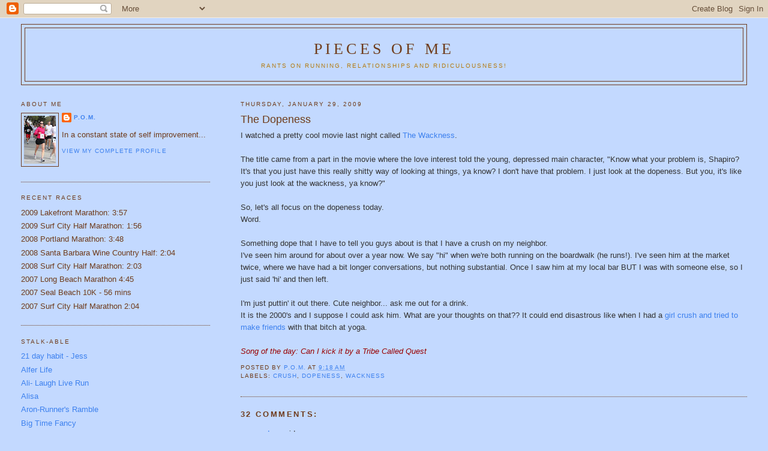

--- FILE ---
content_type: text/html; charset=UTF-8
request_url: https://piecesofme1.blogspot.com/2009/01/dopeness.html?showComment=1233260520000
body_size: 17403
content:
<!DOCTYPE html>
<html dir='ltr'>
<head>
<link href='https://www.blogger.com/static/v1/widgets/2944754296-widget_css_bundle.css' rel='stylesheet' type='text/css'/>
<meta content='text/html; charset=UTF-8' http-equiv='Content-Type'/>
<meta content='blogger' name='generator'/>
<link href='https://piecesofme1.blogspot.com/favicon.ico' rel='icon' type='image/x-icon'/>
<link href='http://piecesofme1.blogspot.com/2009/01/dopeness.html' rel='canonical'/>
<link rel="alternate" type="application/atom+xml" title="Pieces of Me - Atom" href="https://piecesofme1.blogspot.com/feeds/posts/default" />
<link rel="alternate" type="application/rss+xml" title="Pieces of Me - RSS" href="https://piecesofme1.blogspot.com/feeds/posts/default?alt=rss" />
<link rel="service.post" type="application/atom+xml" title="Pieces of Me - Atom" href="https://www.blogger.com/feeds/5417535823506217209/posts/default" />

<link rel="alternate" type="application/atom+xml" title="Pieces of Me - Atom" href="https://piecesofme1.blogspot.com/feeds/5020819017582899944/comments/default" />
<!--Can't find substitution for tag [blog.ieCssRetrofitLinks]-->
<meta content='http://piecesofme1.blogspot.com/2009/01/dopeness.html' property='og:url'/>
<meta content='The Dopeness' property='og:title'/>
<meta content='I watched a pretty cool movie last night called The Wackness . The title came from a part in the movie where the love interest told the youn...' property='og:description'/>
<title>Pieces of Me: The Dopeness</title>
<style id='page-skin-1' type='text/css'><!--
/*
-----------------------------------------------
Blogger Template Style
Name:     Minima Lefty Stretch
Date:     14 Jul 2006
----------------------------------------------- */
/* Use this with templates/template-twocol.html */
body {
background:#C3D9FF;
margin:0;
color:#333333;
font:x-small Georgia Serif;
font-size/* */:/**/small;
font-size: /**/small;
text-align: center;
}
a:link {
color:#3D81EE;
text-decoration:none;
}
a:visited {
color:#b47b10;
text-decoration:none;
}
a:hover {
color:#6f3c1b;
text-decoration:underline;
}
a img {
border-width:0;
}
/* Header
-----------------------------------------------
*/
#header-wrapper {
margin:0 2% 10px;
border:1px solid #6f3c1b;
}
#header-inner {
background-position: center;
margin-left: auto;
margin-right: auto;
}
#header {
margin: 5px;
border: 1px solid #6f3c1b;
text-align: center;
color:#6f3c1b;
}
#header h1 {
margin:5px 5px 0;
padding:15px 20px .25em;
line-height:1.2em;
text-transform:uppercase;
letter-spacing:.2em;
font: normal normal 200% Georgia, Serif;
}
#header a {
color:#6f3c1b;
text-decoration:none;
}
#header a:hover {
color:#6f3c1b;
}
#header .description {
margin:0 5px 5px;
padding:0 20px 15px;
text-transform:uppercase;
letter-spacing:.2em;
line-height: 1.4em;
font: normal normal 78% 'Trebuchet MS', Trebuchet, Arial, Verdana, Sans-serif;
color: #b47b10;
}
#header img {
margin-left: auto;
margin-right: auto;
}
/* Outer-Wrapper
----------------------------------------------- */
#outer-wrapper {
margin:0;
padding:10px;
text-align:left;
font: normal normal 100% Trebuchet, Trebuchet MS, Arial, sans-serif;
}
#main-wrapper {
margin-right: 2%;
width: 67%;
float: right;
display: inline;       /* fix for doubling margin in IE */
word-wrap: break-word; /* fix for long text breaking sidebar float in IE */
overflow: hidden;      /* fix for long non-text content breaking IE sidebar float */
}
#sidebar-wrapper {
margin-left: 2%;
width: 25%;
float: left;
display: inline;       /* fix for doubling margin in IE */
word-wrap: break-word; /* fix for long text breaking sidebar float in IE */
overflow: hidden;      /* fix for long non-text content breaking IE sidebar float */
}
/* Headings
----------------------------------------------- */
h2 {
margin:1.5em 0 .75em;
font:normal normal 78% 'Trebuchet MS',Trebuchet,Arial,Verdana,Sans-serif;
line-height: 1.4em;
text-transform:uppercase;
letter-spacing:.2em;
color:#6f3c1b;
}
/* Posts
-----------------------------------------------
*/
h2.date-header {
margin:1.5em 0 .5em;
}
.post {
margin:.5em 0 1.5em;
border-bottom:1px dotted #6f3c1b;
padding-bottom:1.5em;
}
.post h3 {
margin:.25em 0 0;
padding:0 0 4px;
font-size:140%;
font-weight:normal;
line-height:1.4em;
color:#6f3c1b;
}
.post h3 a, .post h3 a:visited, .post h3 strong {
display:block;
text-decoration:none;
color:#6f3c1b;
font-weight:normal;
}
.post h3 strong, .post h3 a:hover {
color:#333333;
}
.post-body {
margin:0 0 .75em;
line-height:1.6em;
}
.post-body blockquote {
line-height:1.3em;
}
.post-footer {
margin: .75em 0;
color:#6f3c1b;
text-transform:uppercase;
letter-spacing:.1em;
font: normal normal 78% 'Trebuchet MS', Trebuchet, Arial, Verdana, Sans-serif;
line-height: 1.4em;
}
.comment-link {
margin-left:.6em;
}
.post img, table.tr-caption-container {
padding:4px;
border:1px solid #6f3c1b;
}
.tr-caption-container img {
border: none;
padding: 0;
}
.post blockquote {
margin:1em 20px;
}
.post blockquote p {
margin:.75em 0;
}
/* Comments
----------------------------------------------- */
#comments h4 {
margin:1em 0;
font-weight: bold;
line-height: 1.4em;
text-transform:uppercase;
letter-spacing:.2em;
color: #6f3c1b;
}
#comments-block {
margin:1em 0 1.5em;
line-height:1.6em;
}
#comments-block .comment-author {
margin:.5em 0;
}
#comments-block .comment-body {
margin:.25em 0 0;
}
#comments-block .comment-footer {
margin:-.25em 0 2em;
line-height: 1.4em;
text-transform:uppercase;
letter-spacing:.1em;
}
#comments-block .comment-body p {
margin:0 0 .75em;
}
.deleted-comment {
font-style:italic;
color:gray;
}
.feed-links {
clear: both;
line-height: 2.5em;
}
#blog-pager-newer-link {
float: left;
}
#blog-pager-older-link {
float: right;
}
#blog-pager {
text-align: center;
}
/* Sidebar Content
----------------------------------------------- */
.sidebar {
color: #6f3c1b;
line-height: 1.5em;
}
.sidebar ul {
list-style:none;
margin:0 0 0;
padding:0 0 0;
}
.sidebar li {
margin:0;
padding-top:0;
padding-right:0;
padding-bottom:.25em;
padding-left:15px;
text-indent:-15px;
line-height:1.5em;
}
.sidebar .widget, .main .widget {
border-bottom:1px dotted #6f3c1b;
margin:0 0 1.5em;
padding:0 0 1.5em;
}
.main .Blog {
border-bottom-width: 0;
}
/* Profile
----------------------------------------------- */
.profile-img {
float: left;
margin-top: 0;
margin-right: 5px;
margin-bottom: 5px;
margin-left: 0;
padding: 4px;
border: 1px solid #6f3c1b;
}
.profile-data {
margin:0;
text-transform:uppercase;
letter-spacing:.1em;
font: normal normal 78% 'Trebuchet MS', Trebuchet, Arial, Verdana, Sans-serif;
color: #6f3c1b;
font-weight: bold;
line-height: 1.6em;
}
.profile-datablock {
margin:.5em 0 .5em;
}
.profile-textblock {
margin: 0.5em 0;
line-height: 1.6em;
}
.profile-link {
font: normal normal 78% 'Trebuchet MS', Trebuchet, Arial, Verdana, Sans-serif;
text-transform: uppercase;
letter-spacing: .1em;
}
/* Footer
----------------------------------------------- */
#footer {
width:660px;
clear:both;
margin:0 auto;
padding-top:15px;
line-height: 1.6em;
text-transform:uppercase;
letter-spacing:.1em;
text-align: center;
}

--></style>
<link href='https://www.blogger.com/dyn-css/authorization.css?targetBlogID=5417535823506217209&amp;zx=15ae8514-f77e-466a-9e1b-39e3e52bb1e7' media='none' onload='if(media!=&#39;all&#39;)media=&#39;all&#39;' rel='stylesheet'/><noscript><link href='https://www.blogger.com/dyn-css/authorization.css?targetBlogID=5417535823506217209&amp;zx=15ae8514-f77e-466a-9e1b-39e3e52bb1e7' rel='stylesheet'/></noscript>
<meta name='google-adsense-platform-account' content='ca-host-pub-1556223355139109'/>
<meta name='google-adsense-platform-domain' content='blogspot.com'/>

</head>
<body>
<div class='navbar section' id='navbar'><div class='widget Navbar' data-version='1' id='Navbar1'><script type="text/javascript">
    function setAttributeOnload(object, attribute, val) {
      if(window.addEventListener) {
        window.addEventListener('load',
          function(){ object[attribute] = val; }, false);
      } else {
        window.attachEvent('onload', function(){ object[attribute] = val; });
      }
    }
  </script>
<div id="navbar-iframe-container"></div>
<script type="text/javascript" src="https://apis.google.com/js/platform.js"></script>
<script type="text/javascript">
      gapi.load("gapi.iframes:gapi.iframes.style.bubble", function() {
        if (gapi.iframes && gapi.iframes.getContext) {
          gapi.iframes.getContext().openChild({
              url: 'https://www.blogger.com/navbar/5417535823506217209?po\x3d5020819017582899944\x26origin\x3dhttps://piecesofme1.blogspot.com',
              where: document.getElementById("navbar-iframe-container"),
              id: "navbar-iframe"
          });
        }
      });
    </script><script type="text/javascript">
(function() {
var script = document.createElement('script');
script.type = 'text/javascript';
script.src = '//pagead2.googlesyndication.com/pagead/js/google_top_exp.js';
var head = document.getElementsByTagName('head')[0];
if (head) {
head.appendChild(script);
}})();
</script>
</div></div>
<div id='outer-wrapper'><div id='wrap2'>
<!-- skip links for text browsers -->
<span id='skiplinks' style='display:none;'>
<a href='#main'>skip to main </a> |
      <a href='#sidebar'>skip to sidebar</a>
</span>
<div id='header-wrapper'>
<div class='header section' id='header'><div class='widget Header' data-version='1' id='Header1'>
<div id='header-inner'>
<div class='titlewrapper'>
<h1 class='title'>
<a href='https://piecesofme1.blogspot.com/'>
Pieces of Me
</a>
</h1>
</div>
<div class='descriptionwrapper'>
<p class='description'><span>Rants on Running, Relationships and Ridiculousness!</span></p>
</div>
</div>
</div></div>
</div>
<div id='content-wrapper'>
<div id='crosscol-wrapper' style='text-align:center'>
<div class='crosscol no-items section' id='crosscol'></div>
</div>
<div id='main-wrapper'>
<div class='main section' id='main'><div class='widget Blog' data-version='1' id='Blog1'>
<div class='blog-posts hfeed'>

          <div class="date-outer">
        
<h2 class='date-header'><span>Thursday, January 29, 2009</span></h2>

          <div class="date-posts">
        
<div class='post-outer'>
<div class='post hentry uncustomized-post-template' itemprop='blogPost' itemscope='itemscope' itemtype='http://schema.org/BlogPosting'>
<meta content='5417535823506217209' itemprop='blogId'/>
<meta content='5020819017582899944' itemprop='postId'/>
<a name='5020819017582899944'></a>
<h3 class='post-title entry-title' itemprop='name'>
The Dopeness
</h3>
<div class='post-header'>
<div class='post-header-line-1'></div>
</div>
<div class='post-body entry-content' id='post-body-5020819017582899944' itemprop='description articleBody'>
I watched a pretty cool movie last night called <a href="http://www.sonyclassics.com/thewackness/main.html">The Wackness</a>.<br /><br />The title came from a part in the movie where the love interest told the young, depressed main character, "Know what your problem is, Shapiro? It's that you just have this really shitty way of looking at things, ya know? I don't have that problem. I just look at the dopeness. But you, it's like you just look at the wackness, ya know?"<br /><br />So, let's all focus on the dopeness today.<br />Word.<br /><br />Something dope that I have to tell you guys about is that I have a crush on my neighbor. <br />I've seen him around for about over a year now.  We say "hi" when we're both running on the boardwalk (he runs!).  I've seen him at the market twice, where we have had a bit longer conversations, but nothing substantial.  Once I saw him at my local bar BUT I was with someone else, so I just said 'hi' and then left. <br /><br />I'm just puttin' it out there.  Cute neighbor... ask me out for a drink. <br />It is the 2000's and I suppose I could ask him.  What are your thoughts on that??  It could end  disastrous like when I had a <a href="http://piecesofme1.blogspot.com/2008/08/crushed-girl-crush.html">girl crush and tried to make friends </a>with that bitch at yoga.  <br /><br /><em><span style="color:#990000;">Song of the day:  Can I kick it by a Tribe Called Quest</span></em>
<div style='clear: both;'></div>
</div>
<div class='post-footer'>
<div class='post-footer-line post-footer-line-1'>
<span class='post-author vcard'>
Posted by
<span class='fn' itemprop='author' itemscope='itemscope' itemtype='http://schema.org/Person'>
<meta content='https://www.blogger.com/profile/16410533843419723414' itemprop='url'/>
<a class='g-profile' href='https://www.blogger.com/profile/16410533843419723414' rel='author' title='author profile'>
<span itemprop='name'>P.O.M.</span>
</a>
</span>
</span>
<span class='post-timestamp'>
at
<meta content='http://piecesofme1.blogspot.com/2009/01/dopeness.html' itemprop='url'/>
<a class='timestamp-link' href='https://piecesofme1.blogspot.com/2009/01/dopeness.html' rel='bookmark' title='permanent link'><abbr class='published' itemprop='datePublished' title='2009-01-29T09:18:00-08:00'>9:18&#8239;AM</abbr></a>
</span>
<span class='post-comment-link'>
</span>
<span class='post-icons'>
<span class='item-control blog-admin pid-150009186'>
<a href='https://www.blogger.com/post-edit.g?blogID=5417535823506217209&postID=5020819017582899944&from=pencil' title='Edit Post'>
<img alt='' class='icon-action' height='18' src='https://resources.blogblog.com/img/icon18_edit_allbkg.gif' width='18'/>
</a>
</span>
</span>
<div class='post-share-buttons goog-inline-block'>
</div>
</div>
<div class='post-footer-line post-footer-line-2'>
<span class='post-labels'>
Labels:
<a href='https://piecesofme1.blogspot.com/search/label/crush' rel='tag'>crush</a>,
<a href='https://piecesofme1.blogspot.com/search/label/dopeness' rel='tag'>dopeness</a>,
<a href='https://piecesofme1.blogspot.com/search/label/wackness' rel='tag'>wackness</a>
</span>
</div>
<div class='post-footer-line post-footer-line-3'>
<span class='post-location'>
</span>
</div>
</div>
</div>
<div class='comments' id='comments'>
<a name='comments'></a>
<h4>32 comments:</h4>
<div id='Blog1_comments-block-wrapper'>
<dl class='avatar-comment-indent' id='comments-block'>
<dt class='comment-author ' id='c1949978821489582426'>
<a name='c1949978821489582426'></a>
<div class="avatar-image-container vcard"><span dir="ltr"><a href="https://www.blogger.com/profile/15875001377964050508" target="" rel="nofollow" onclick="" class="avatar-hovercard" id="av-1949978821489582426-15875001377964050508"><img src="https://resources.blogblog.com/img/blank.gif" width="35" height="35" class="delayLoad" style="display: none;" longdesc="//blogger.googleusercontent.com/img/b/R29vZ2xl/AVvXsEgFySCn0OY3mQOg4f3zw1hNFiX18eJo5KLgzH_FVKbG6EtyIyK7FOp8GZS3FNItWE6QrCrIx4pKAh3cFSAPByQpbos8Y6R2YjNFQkPrNDnKyzAB8_7Uk5bYvVlgVcuOlQ/s45-c/Ian+Profile.jpg" alt="" title="Ian">

<noscript><img src="//blogger.googleusercontent.com/img/b/R29vZ2xl/AVvXsEgFySCn0OY3mQOg4f3zw1hNFiX18eJo5KLgzH_FVKbG6EtyIyK7FOp8GZS3FNItWE6QrCrIx4pKAh3cFSAPByQpbos8Y6R2YjNFQkPrNDnKyzAB8_7Uk5bYvVlgVcuOlQ/s45-c/Ian+Profile.jpg" width="35" height="35" class="photo" alt=""></noscript></a></span></div>
<a href='https://www.blogger.com/profile/15875001377964050508' rel='nofollow'>Ian</a>
said...
</dt>
<dd class='comment-body' id='Blog1_cmt-1949978821489582426'>
<p>
I think this is where the "skimpy skirts" from the last post come in handy, no?  If he doesn't notice that, then he's probably gay.
</p>
</dd>
<dd class='comment-footer'>
<span class='comment-timestamp'>
<a href='https://piecesofme1.blogspot.com/2009/01/dopeness.html?showComment=1233250860000#c1949978821489582426' title='comment permalink'>
January 29, 2009 at 9:41&#8239;AM
</a>
<span class='item-control blog-admin pid-433790618'>
<a class='comment-delete' href='https://www.blogger.com/comment/delete/5417535823506217209/1949978821489582426' title='Delete Comment'>
<img src='https://resources.blogblog.com/img/icon_delete13.gif'/>
</a>
</span>
</span>
</dd>
<dt class='comment-author ' id='c5562361630074146684'>
<a name='c5562361630074146684'></a>
<div class="avatar-image-container avatar-stock"><span dir="ltr"><a href="https://www.blogger.com/profile/15918325255475723268" target="" rel="nofollow" onclick="" class="avatar-hovercard" id="av-5562361630074146684-15918325255475723268"><img src="//www.blogger.com/img/blogger_logo_round_35.png" width="35" height="35" alt="" title="Victoria">

</a></span></div>
<a href='https://www.blogger.com/profile/15918325255475723268' rel='nofollow'>Victoria</a>
said...
</dt>
<dd class='comment-body' id='Blog1_cmt-5562361630074146684'>
<p>
Well, what's the worst thing that could happen if you asked him out? He could say no, and then you'd be where you are right now. (Ok, you'd still have to see him when you walked outside, but still... you'd live and so would he.)<BR/><BR/>My rec? Ask him to go for a run. Then it doesn't have to seem like a date, and you have a chance to actually get to know him. AND you'll get some exercise in, even if you decide he's not worth knowing. Plus, you can keep all pride intact if it doesn't metamorph into a dating situation. I wish I had cute neighbors. My neighbors all have a bunch o' kids. Not a runner in the bunch.
</p>
</dd>
<dd class='comment-footer'>
<span class='comment-timestamp'>
<a href='https://piecesofme1.blogspot.com/2009/01/dopeness.html?showComment=1233250920000#c5562361630074146684' title='comment permalink'>
January 29, 2009 at 9:42&#8239;AM
</a>
<span class='item-control blog-admin pid-1723086550'>
<a class='comment-delete' href='https://www.blogger.com/comment/delete/5417535823506217209/5562361630074146684' title='Delete Comment'>
<img src='https://resources.blogblog.com/img/icon_delete13.gif'/>
</a>
</span>
</span>
</dd>
<dt class='comment-author ' id='c2938154062834843407'>
<a name='c2938154062834843407'></a>
<div class="avatar-image-container vcard"><span dir="ltr"><a href="https://www.blogger.com/profile/01543524827265377886" target="" rel="nofollow" onclick="" class="avatar-hovercard" id="av-2938154062834843407-01543524827265377886"><img src="https://resources.blogblog.com/img/blank.gif" width="35" height="35" class="delayLoad" style="display: none;" longdesc="//blogger.googleusercontent.com/img/b/R29vZ2xl/AVvXsEhdTPT-LeveMlU9U3MbVN7NoQSTZ4E6eFV5SgJH27pdE0WwkTZtX7EXhHgt6_IfMIrc2EylfzBxLDpCRYJrAWzs3lY2MLbKYyG_mL63pZ6keewIKTW6oAbj14UoaRDQ8e4/s45-c/BG" alt="" title="X-Country2">

<noscript><img src="//blogger.googleusercontent.com/img/b/R29vZ2xl/AVvXsEhdTPT-LeveMlU9U3MbVN7NoQSTZ4E6eFV5SgJH27pdE0WwkTZtX7EXhHgt6_IfMIrc2EylfzBxLDpCRYJrAWzs3lY2MLbKYyG_mL63pZ6keewIKTW6oAbj14UoaRDQ8e4/s45-c/BG" width="35" height="35" class="photo" alt=""></noscript></a></span></div>
<a href='https://www.blogger.com/profile/01543524827265377886' rel='nofollow'>X-Country2</a>
said...
</dt>
<dd class='comment-body' id='Blog1_cmt-2938154062834843407'>
<p>
I kind of loved the yoga bitch story.  Ha!<BR/><BR/>I vote you toss out the "we should get a drink some time" at him.  He probably thinks you're way to cool and runner and awesome to ever want to go out with him.
</p>
</dd>
<dd class='comment-footer'>
<span class='comment-timestamp'>
<a href='https://piecesofme1.blogspot.com/2009/01/dopeness.html?showComment=1233251280000#c2938154062834843407' title='comment permalink'>
January 29, 2009 at 9:48&#8239;AM
</a>
<span class='item-control blog-admin pid-939801958'>
<a class='comment-delete' href='https://www.blogger.com/comment/delete/5417535823506217209/2938154062834843407' title='Delete Comment'>
<img src='https://resources.blogblog.com/img/icon_delete13.gif'/>
</a>
</span>
</span>
</dd>
<dt class='comment-author ' id='c2575427050015734360'>
<a name='c2575427050015734360'></a>
<div class="avatar-image-container avatar-stock"><span dir="ltr"><a href="https://www.blogger.com/profile/14148093449696230770" target="" rel="nofollow" onclick="" class="avatar-hovercard" id="av-2575427050015734360-14148093449696230770"><img src="//www.blogger.com/img/blogger_logo_round_35.png" width="35" height="35" alt="" title="Marcy">

</a></span></div>
<a href='https://www.blogger.com/profile/14148093449696230770' rel='nofollow'>Marcy</a>
said...
</dt>
<dd class='comment-body' id='Blog1_cmt-2575427050015734360'>
<p>
Yeah I'm with Victoria but throwing in some Vanilla.  Run with him AND wear a skimpy running skirt.  Best of both worlds.
</p>
</dd>
<dd class='comment-footer'>
<span class='comment-timestamp'>
<a href='https://piecesofme1.blogspot.com/2009/01/dopeness.html?showComment=1233253380000#c2575427050015734360' title='comment permalink'>
January 29, 2009 at 10:23&#8239;AM
</a>
<span class='item-control blog-admin pid-391070285'>
<a class='comment-delete' href='https://www.blogger.com/comment/delete/5417535823506217209/2575427050015734360' title='Delete Comment'>
<img src='https://resources.blogblog.com/img/icon_delete13.gif'/>
</a>
</span>
</span>
</dd>
<dt class='comment-author ' id='c7436584027183882111'>
<a name='c7436584027183882111'></a>
<div class="avatar-image-container avatar-stock"><span dir="ltr"><a href="https://www.blogger.com/profile/09237828591170908960" target="" rel="nofollow" onclick="" class="avatar-hovercard" id="av-7436584027183882111-09237828591170908960"><img src="//www.blogger.com/img/blogger_logo_round_35.png" width="35" height="35" alt="" title="ShirleyPerly">

</a></span></div>
<a href='https://www.blogger.com/profile/09237828591170908960' rel='nofollow'>ShirleyPerly</a>
said...
</dt>
<dd class='comment-body' id='Blog1_cmt-7436584027183882111'>
<p>
I like Victoria's idea about going for a run together. I think you can learn a lot more about a guy that way and it'd be less obvious a "date" and more reason for him to say YES. Good luck!
</p>
</dd>
<dd class='comment-footer'>
<span class='comment-timestamp'>
<a href='https://piecesofme1.blogspot.com/2009/01/dopeness.html?showComment=1233253500000#c7436584027183882111' title='comment permalink'>
January 29, 2009 at 10:25&#8239;AM
</a>
<span class='item-control blog-admin pid-586655428'>
<a class='comment-delete' href='https://www.blogger.com/comment/delete/5417535823506217209/7436584027183882111' title='Delete Comment'>
<img src='https://resources.blogblog.com/img/icon_delete13.gif'/>
</a>
</span>
</span>
</dd>
<dt class='comment-author ' id='c2495888203768672329'>
<a name='c2495888203768672329'></a>
<div class="avatar-image-container avatar-stock"><span dir="ltr"><a href="https://www.blogger.com/profile/13208433546382877491" target="" rel="nofollow" onclick="" class="avatar-hovercard" id="av-2495888203768672329-13208433546382877491"><img src="//www.blogger.com/img/blogger_logo_round_35.png" width="35" height="35" alt="" title="Tina Mickelson">

</a></span></div>
<a href='https://www.blogger.com/profile/13208433546382877491' rel='nofollow'>Tina Mickelson</a>
said...
</dt>
<dd class='comment-body' id='Blog1_cmt-2495888203768672329'>
<p>
a friend posted this on her last post before she jumped through a cut out wall in her new house and broke her toe. LOL<BR/><BR/>"If you are never scared, embarrassed or hurt, it means you never take chances" ~Julia Soul<BR/><BR/>So if you are ready to take that leap I think next time you see him you should ask him if he wants to go to coffee or something. Of course you could always just keep unintentionally stalking him. Thats what I would do...
</p>
</dd>
<dd class='comment-footer'>
<span class='comment-timestamp'>
<a href='https://piecesofme1.blogspot.com/2009/01/dopeness.html?showComment=1233253620000#c2495888203768672329' title='comment permalink'>
January 29, 2009 at 10:27&#8239;AM
</a>
<span class='item-control blog-admin pid-1891906327'>
<a class='comment-delete' href='https://www.blogger.com/comment/delete/5417535823506217209/2495888203768672329' title='Delete Comment'>
<img src='https://resources.blogblog.com/img/icon_delete13.gif'/>
</a>
</span>
</span>
</dd>
<dt class='comment-author ' id='c6639761730336958715'>
<a name='c6639761730336958715'></a>
<div class="avatar-image-container avatar-stock"><span dir="ltr"><img src="//resources.blogblog.com/img/blank.gif" width="35" height="35" alt="" title="Anonymous">

</span></div>
Anonymous
said...
</dt>
<dd class='comment-body' id='Blog1_cmt-6639761730336958715'>
<p>
Totally go for a run together. All the modern "the girl's got to ask the guy" stuff is soooo 2008.
</p>
</dd>
<dd class='comment-footer'>
<span class='comment-timestamp'>
<a href='https://piecesofme1.blogspot.com/2009/01/dopeness.html?showComment=1233253680000#c6639761730336958715' title='comment permalink'>
January 29, 2009 at 10:28&#8239;AM
</a>
<span class='item-control blog-admin pid-814454826'>
<a class='comment-delete' href='https://www.blogger.com/comment/delete/5417535823506217209/6639761730336958715' title='Delete Comment'>
<img src='https://resources.blogblog.com/img/icon_delete13.gif'/>
</a>
</span>
</span>
</dd>
<dt class='comment-author ' id='c3237584436543204324'>
<a name='c3237584436543204324'></a>
<div class="avatar-image-container avatar-stock"><span dir="ltr"><a href="https://www.blogger.com/profile/10987052136085788780" target="" rel="nofollow" onclick="" class="avatar-hovercard" id="av-3237584436543204324-10987052136085788780"><img src="//www.blogger.com/img/blogger_logo_round_35.png" width="35" height="35" alt="" title="J&amp;#39;Og">

</a></span></div>
<a href='https://www.blogger.com/profile/10987052136085788780' rel='nofollow'>J&#39;Og</a>
said...
</dt>
<dd class='comment-body' id='Blog1_cmt-3237584436543204324'>
<p>
i like the run idea.  the best lead in is, "i see you running, are you training for anything?"  that gives him an opportunity to talk about himself a little bit.  and, as vanilla will tell you, guys like to talk about themselves to impress the ladies.<BR/><BR/>good luck!
</p>
</dd>
<dd class='comment-footer'>
<span class='comment-timestamp'>
<a href='https://piecesofme1.blogspot.com/2009/01/dopeness.html?showComment=1233254580000#c3237584436543204324' title='comment permalink'>
January 29, 2009 at 10:43&#8239;AM
</a>
<span class='item-control blog-admin pid-133151903'>
<a class='comment-delete' href='https://www.blogger.com/comment/delete/5417535823506217209/3237584436543204324' title='Delete Comment'>
<img src='https://resources.blogblog.com/img/icon_delete13.gif'/>
</a>
</span>
</span>
</dd>
<dt class='comment-author ' id='c8753130723505576626'>
<a name='c8753130723505576626'></a>
<div class="avatar-image-container vcard"><span dir="ltr"><a href="https://www.blogger.com/profile/08929724792903260366" target="" rel="nofollow" onclick="" class="avatar-hovercard" id="av-8753130723505576626-08929724792903260366"><img src="https://resources.blogblog.com/img/blank.gif" width="35" height="35" class="delayLoad" style="display: none;" longdesc="//blogger.googleusercontent.com/img/b/R29vZ2xl/AVvXsEgLu_D-7nb1gNM4DE10ZJ8GMU6OLos9_hVBBisr-2XnQfPiVd84f7nR-a0IdV4kLse-nZdZU4DNh4zyGO3Bw4iZ4_8Ux9Okjik6-jx3X1mgbPQiD6vp4M6A811TatUCeDU/s45-c/runwithdolphins.jpeg" alt="" title="streak">

<noscript><img src="//blogger.googleusercontent.com/img/b/R29vZ2xl/AVvXsEgLu_D-7nb1gNM4DE10ZJ8GMU6OLos9_hVBBisr-2XnQfPiVd84f7nR-a0IdV4kLse-nZdZU4DNh4zyGO3Bw4iZ4_8Ux9Okjik6-jx3X1mgbPQiD6vp4M6A811TatUCeDU/s45-c/runwithdolphins.jpeg" width="35" height="35" class="photo" alt=""></noscript></a></span></div>
<a href='https://www.blogger.com/profile/08929724792903260366' rel='nofollow'>streak</a>
said...
</dt>
<dd class='comment-body' id='Blog1_cmt-8753130723505576626'>
<p>
My wife made the moves on me and asked me out.  Asking for a run is the best way to break the ice and get to know each other.  Good luck.
</p>
</dd>
<dd class='comment-footer'>
<span class='comment-timestamp'>
<a href='https://piecesofme1.blogspot.com/2009/01/dopeness.html?showComment=1233254940000#c8753130723505576626' title='comment permalink'>
January 29, 2009 at 10:49&#8239;AM
</a>
<span class='item-control blog-admin pid-1240060024'>
<a class='comment-delete' href='https://www.blogger.com/comment/delete/5417535823506217209/8753130723505576626' title='Delete Comment'>
<img src='https://resources.blogblog.com/img/icon_delete13.gif'/>
</a>
</span>
</span>
</dd>
<dt class='comment-author ' id='c7057539699255550438'>
<a name='c7057539699255550438'></a>
<div class="avatar-image-container vcard"><span dir="ltr"><a href="https://www.blogger.com/profile/07589920897176813735" target="" rel="nofollow" onclick="" class="avatar-hovercard" id="av-7057539699255550438-07589920897176813735"><img src="https://resources.blogblog.com/img/blank.gif" width="35" height="35" class="delayLoad" style="display: none;" longdesc="//blogger.googleusercontent.com/img/b/R29vZ2xl/AVvXsEhuMy81iIcn1uI6wF1BxhGkojR75QH5LgIz5LhjO16dhB35vFV6Gi-GoviGTIpLyuyrIV1osCz0UnjHCOrKqRKObnDKFH7emt2myAiUsVHNCseqlT8ynHKaloI2V1kuiiQ/s45-c/IMG_1272.JPG" alt="" title="audgepodge">

<noscript><img src="//blogger.googleusercontent.com/img/b/R29vZ2xl/AVvXsEhuMy81iIcn1uI6wF1BxhGkojR75QH5LgIz5LhjO16dhB35vFV6Gi-GoviGTIpLyuyrIV1osCz0UnjHCOrKqRKObnDKFH7emt2myAiUsVHNCseqlT8ynHKaloI2V1kuiiQ/s45-c/IMG_1272.JPG" width="35" height="35" class="photo" alt=""></noscript></a></span></div>
<a href='https://www.blogger.com/profile/07589920897176813735' rel='nofollow'>audgepodge</a>
said...
</dt>
<dd class='comment-body' id='Blog1_cmt-7057539699255550438'>
<p>
Ooh... I love crushes!  ;)  I agree with the others - going for a run together sounds like a great idea!
</p>
</dd>
<dd class='comment-footer'>
<span class='comment-timestamp'>
<a href='https://piecesofme1.blogspot.com/2009/01/dopeness.html?showComment=1233255000000#c7057539699255550438' title='comment permalink'>
January 29, 2009 at 10:50&#8239;AM
</a>
<span class='item-control blog-admin pid-1925491468'>
<a class='comment-delete' href='https://www.blogger.com/comment/delete/5417535823506217209/7057539699255550438' title='Delete Comment'>
<img src='https://resources.blogblog.com/img/icon_delete13.gif'/>
</a>
</span>
</span>
</dd>
<dt class='comment-author ' id='c6422426563731061308'>
<a name='c6422426563731061308'></a>
<div class="avatar-image-container vcard"><span dir="ltr"><a href="https://www.blogger.com/profile/05185652640389232120" target="" rel="nofollow" onclick="" class="avatar-hovercard" id="av-6422426563731061308-05185652640389232120"><img src="https://resources.blogblog.com/img/blank.gif" width="35" height="35" class="delayLoad" style="display: none;" longdesc="//2.bp.blogspot.com/-_aBm-beuiAc/ZOaMC7nGbTI/AAAAAAACgg8/eOkJFaqYtboMjxK5g_KSJ1-IqirpETBhACK4BGAYYCw/s35/Screen%252520Shot%2525202023-08-23%252520at%2525203.45.09%252520PM.png" alt="" title="Amber">

<noscript><img src="//2.bp.blogspot.com/-_aBm-beuiAc/ZOaMC7nGbTI/AAAAAAACgg8/eOkJFaqYtboMjxK5g_KSJ1-IqirpETBhACK4BGAYYCw/s35/Screen%252520Shot%2525202023-08-23%252520at%2525203.45.09%252520PM.png" width="35" height="35" class="photo" alt=""></noscript></a></span></div>
<a href='https://www.blogger.com/profile/05185652640389232120' rel='nofollow'>Amber</a>
said...
</dt>
<dd class='comment-body' id='Blog1_cmt-6422426563731061308'>
<span class='deleted-comment'>This comment has been removed by the author.</span>
</dd>
<dd class='comment-footer'>
<span class='comment-timestamp'>
<a href='https://piecesofme1.blogspot.com/2009/01/dopeness.html?showComment=1233255660000#c6422426563731061308' title='comment permalink'>
January 29, 2009 at 11:01&#8239;AM
</a>
<span class='item-control blog-admin '>
<a class='comment-delete' href='https://www.blogger.com/comment/delete/5417535823506217209/6422426563731061308' title='Delete Comment'>
<img src='https://resources.blogblog.com/img/icon_delete13.gif'/>
</a>
</span>
</span>
</dd>
<dt class='comment-author ' id='c4051638954107459881'>
<a name='c4051638954107459881'></a>
<div class="avatar-image-container vcard"><span dir="ltr"><a href="https://www.blogger.com/profile/05185652640389232120" target="" rel="nofollow" onclick="" class="avatar-hovercard" id="av-4051638954107459881-05185652640389232120"><img src="https://resources.blogblog.com/img/blank.gif" width="35" height="35" class="delayLoad" style="display: none;" longdesc="//2.bp.blogspot.com/-_aBm-beuiAc/ZOaMC7nGbTI/AAAAAAACgg8/eOkJFaqYtboMjxK5g_KSJ1-IqirpETBhACK4BGAYYCw/s35/Screen%252520Shot%2525202023-08-23%252520at%2525203.45.09%252520PM.png" alt="" title="Amber">

<noscript><img src="//2.bp.blogspot.com/-_aBm-beuiAc/ZOaMC7nGbTI/AAAAAAACgg8/eOkJFaqYtboMjxK5g_KSJ1-IqirpETBhACK4BGAYYCw/s35/Screen%252520Shot%2525202023-08-23%252520at%2525203.45.09%252520PM.png" width="35" height="35" class="photo" alt=""></noscript></a></span></div>
<a href='https://www.blogger.com/profile/05185652640389232120' rel='nofollow'>Amber</a>
said...
</dt>
<dd class='comment-body' id='Blog1_cmt-4051638954107459881'>
<span class='deleted-comment'>This comment has been removed by the author.</span>
</dd>
<dd class='comment-footer'>
<span class='comment-timestamp'>
<a href='https://piecesofme1.blogspot.com/2009/01/dopeness.html?showComment=1233255660001#c4051638954107459881' title='comment permalink'>
January 29, 2009 at 11:01&#8239;AM
</a>
<span class='item-control blog-admin '>
<a class='comment-delete' href='https://www.blogger.com/comment/delete/5417535823506217209/4051638954107459881' title='Delete Comment'>
<img src='https://resources.blogblog.com/img/icon_delete13.gif'/>
</a>
</span>
</span>
</dd>
<dt class='comment-author ' id='c130904382799673803'>
<a name='c130904382799673803'></a>
<div class="avatar-image-container vcard"><span dir="ltr"><a href="https://www.blogger.com/profile/05185652640389232120" target="" rel="nofollow" onclick="" class="avatar-hovercard" id="av-130904382799673803-05185652640389232120"><img src="https://resources.blogblog.com/img/blank.gif" width="35" height="35" class="delayLoad" style="display: none;" longdesc="//2.bp.blogspot.com/-_aBm-beuiAc/ZOaMC7nGbTI/AAAAAAACgg8/eOkJFaqYtboMjxK5g_KSJ1-IqirpETBhACK4BGAYYCw/s35/Screen%252520Shot%2525202023-08-23%252520at%2525203.45.09%252520PM.png" alt="" title="Amber">

<noscript><img src="//2.bp.blogspot.com/-_aBm-beuiAc/ZOaMC7nGbTI/AAAAAAACgg8/eOkJFaqYtboMjxK5g_KSJ1-IqirpETBhACK4BGAYYCw/s35/Screen%252520Shot%2525202023-08-23%252520at%2525203.45.09%252520PM.png" width="35" height="35" class="photo" alt=""></noscript></a></span></div>
<a href='https://www.blogger.com/profile/05185652640389232120' rel='nofollow'>Amber</a>
said...
</dt>
<dd class='comment-body' id='Blog1_cmt-130904382799673803'>
<p>
Hilarious!! I think you should show up on his doorstep with your measuring cup and ask for some sugar :-)
</p>
</dd>
<dd class='comment-footer'>
<span class='comment-timestamp'>
<a href='https://piecesofme1.blogspot.com/2009/01/dopeness.html?showComment=1233255720000#c130904382799673803' title='comment permalink'>
January 29, 2009 at 11:02&#8239;AM
</a>
<span class='item-control blog-admin pid-762608554'>
<a class='comment-delete' href='https://www.blogger.com/comment/delete/5417535823506217209/130904382799673803' title='Delete Comment'>
<img src='https://resources.blogblog.com/img/icon_delete13.gif'/>
</a>
</span>
</span>
</dd>
<dt class='comment-author ' id='c6366732377208504147'>
<a name='c6366732377208504147'></a>
<div class="avatar-image-container avatar-stock"><span dir="ltr"><a href="https://www.blogger.com/profile/13995696358152941044" target="" rel="nofollow" onclick="" class="avatar-hovercard" id="av-6366732377208504147-13995696358152941044"><img src="//www.blogger.com/img/blogger_logo_round_35.png" width="35" height="35" alt="" title="RunToTheFinish">

</a></span></div>
<a href='https://www.blogger.com/profile/13995696358152941044' rel='nofollow'>RunToTheFinish</a>
said...
</dt>
<dd class='comment-body' id='Blog1_cmt-6366732377208504147'>
<p>
hmm the neighbor, could be really good or really bad... I say if you never ask you'll never know...and that sucks
</p>
</dd>
<dd class='comment-footer'>
<span class='comment-timestamp'>
<a href='https://piecesofme1.blogspot.com/2009/01/dopeness.html?showComment=1233257220000#c6366732377208504147' title='comment permalink'>
January 29, 2009 at 11:27&#8239;AM
</a>
<span class='item-control blog-admin pid-513055863'>
<a class='comment-delete' href='https://www.blogger.com/comment/delete/5417535823506217209/6366732377208504147' title='Delete Comment'>
<img src='https://resources.blogblog.com/img/icon_delete13.gif'/>
</a>
</span>
</span>
</dd>
<dt class='comment-author ' id='c969313965414449481'>
<a name='c969313965414449481'></a>
<div class="avatar-image-container vcard"><span dir="ltr"><a href="https://www.blogger.com/profile/14834384961037080805" target="" rel="nofollow" onclick="" class="avatar-hovercard" id="av-969313965414449481-14834384961037080805"><img src="https://resources.blogblog.com/img/blank.gif" width="35" height="35" class="delayLoad" style="display: none;" longdesc="//blogger.googleusercontent.com/img/b/R29vZ2xl/AVvXsEhSTKsh1mzhn7cBLgMOBbLFVnl4Hu89A9NbpiYZUCiktiFewOX2_VfNBe8D43d8Jzr4u2JMcmvm_lAmg3gtXOpuOg0PmbyWKjlBBUcbP9gUEKBlVv0cvNt127xo3G4tsXs/s45-c/WP_20150103_005.jpg" alt="" title="Carolina John">

<noscript><img src="//blogger.googleusercontent.com/img/b/R29vZ2xl/AVvXsEhSTKsh1mzhn7cBLgMOBbLFVnl4Hu89A9NbpiYZUCiktiFewOX2_VfNBe8D43d8Jzr4u2JMcmvm_lAmg3gtXOpuOg0PmbyWKjlBBUcbP9gUEKBlVv0cvNt127xo3G4tsXs/s45-c/WP_20150103_005.jpg" width="35" height="35" class="photo" alt=""></noscript></a></span></div>
<a href='https://www.blogger.com/profile/14834384961037080805' rel='nofollow'>Carolina John</a>
said...
</dt>
<dd class='comment-body' id='Blog1_cmt-969313965414449481'>
<p>
hells yeah ask him out.  make it happen, captain!
</p>
</dd>
<dd class='comment-footer'>
<span class='comment-timestamp'>
<a href='https://piecesofme1.blogspot.com/2009/01/dopeness.html?showComment=1233257520000#c969313965414449481' title='comment permalink'>
January 29, 2009 at 11:32&#8239;AM
</a>
<span class='item-control blog-admin pid-974742885'>
<a class='comment-delete' href='https://www.blogger.com/comment/delete/5417535823506217209/969313965414449481' title='Delete Comment'>
<img src='https://resources.blogblog.com/img/icon_delete13.gif'/>
</a>
</span>
</span>
</dd>
<dt class='comment-author ' id='c7976148289177068673'>
<a name='c7976148289177068673'></a>
<div class="avatar-image-container vcard"><span dir="ltr"><a href="https://www.blogger.com/profile/01465800584212530717" target="" rel="nofollow" onclick="" class="avatar-hovercard" id="av-7976148289177068673-01465800584212530717"><img src="https://resources.blogblog.com/img/blank.gif" width="35" height="35" class="delayLoad" style="display: none;" longdesc="//blogger.googleusercontent.com/img/b/R29vZ2xl/AVvXsEg7dxb-zil8oOEMrocPBzD61BWTsqEyjmcv-Addz3Oip8mrC56OX43IpcrkoFucj0Niwk3m_As931GQ7_hmTiUf4XKZLMTvwT87XWQTZEhwDuwXJh4STfuLBlycKIw4tQ/s45-c/*" alt="" title="Jess">

<noscript><img src="//blogger.googleusercontent.com/img/b/R29vZ2xl/AVvXsEg7dxb-zil8oOEMrocPBzD61BWTsqEyjmcv-Addz3Oip8mrC56OX43IpcrkoFucj0Niwk3m_As931GQ7_hmTiUf4XKZLMTvwT87XWQTZEhwDuwXJh4STfuLBlycKIw4tQ/s45-c/*" width="35" height="35" class="photo" alt=""></noscript></a></span></div>
<a href='https://www.blogger.com/profile/01465800584212530717' rel='nofollow'>Jess</a>
said...
</dt>
<dd class='comment-body' id='Blog1_cmt-7976148289177068673'>
<p>
Well, dating a neighbor could be situationally convenient; however, breaking up with said neighbor or getting denied in the first place could be situationally awkward.<BR/><BR/>Snap a picture of him so we can judge the risk more accurately!
</p>
</dd>
<dd class='comment-footer'>
<span class='comment-timestamp'>
<a href='https://piecesofme1.blogspot.com/2009/01/dopeness.html?showComment=1233260520000#c7976148289177068673' title='comment permalink'>
January 29, 2009 at 12:22&#8239;PM
</a>
<span class='item-control blog-admin pid-521791252'>
<a class='comment-delete' href='https://www.blogger.com/comment/delete/5417535823506217209/7976148289177068673' title='Delete Comment'>
<img src='https://resources.blogblog.com/img/icon_delete13.gif'/>
</a>
</span>
</span>
</dd>
<dt class='comment-author ' id='c1402101434594153223'>
<a name='c1402101434594153223'></a>
<div class="avatar-image-container vcard"><span dir="ltr"><a href="https://www.blogger.com/profile/17003901809816038543" target="" rel="nofollow" onclick="" class="avatar-hovercard" id="av-1402101434594153223-17003901809816038543"><img src="https://resources.blogblog.com/img/blank.gif" width="35" height="35" class="delayLoad" style="display: none;" longdesc="//blogger.googleusercontent.com/img/b/R29vZ2xl/AVvXsEjqvBAB9ISdjzS05bvDaUgCum9m22xJrZw6wdvo_P-MH4yQ6-Q0gy0u8QRvNGa-hJldgdvLXaVYD6X2Hw87qZf9O8ogeJLgbSsCu_BXj0kVD5na0zs9ilf_zh6vQxJ6wz8/s45-c/elastigirl.jpg" alt="" title="Shelley">

<noscript><img src="//blogger.googleusercontent.com/img/b/R29vZ2xl/AVvXsEjqvBAB9ISdjzS05bvDaUgCum9m22xJrZw6wdvo_P-MH4yQ6-Q0gy0u8QRvNGa-hJldgdvLXaVYD6X2Hw87qZf9O8ogeJLgbSsCu_BXj0kVD5na0zs9ilf_zh6vQxJ6wz8/s45-c/elastigirl.jpg" width="35" height="35" class="photo" alt=""></noscript></a></span></div>
<a href='https://www.blogger.com/profile/17003901809816038543' rel='nofollow'>Shelley</a>
said...
</dt>
<dd class='comment-body' id='Blog1_cmt-1402101434594153223'>
<p>
Ask him for a run, then if he turns out to be a jerk you can "chick" him.
</p>
</dd>
<dd class='comment-footer'>
<span class='comment-timestamp'>
<a href='https://piecesofme1.blogspot.com/2009/01/dopeness.html?showComment=1233263100000#c1402101434594153223' title='comment permalink'>
January 29, 2009 at 1:05&#8239;PM
</a>
<span class='item-control blog-admin pid-1877297520'>
<a class='comment-delete' href='https://www.blogger.com/comment/delete/5417535823506217209/1402101434594153223' title='Delete Comment'>
<img src='https://resources.blogblog.com/img/icon_delete13.gif'/>
</a>
</span>
</span>
</dd>
<dt class='comment-author ' id='c9194596562583405566'>
<a name='c9194596562583405566'></a>
<div class="avatar-image-container vcard"><span dir="ltr"><a href="https://www.blogger.com/profile/15502681882561955975" target="" rel="nofollow" onclick="" class="avatar-hovercard" id="av-9194596562583405566-15502681882561955975"><img src="https://resources.blogblog.com/img/blank.gif" width="35" height="35" class="delayLoad" style="display: none;" longdesc="//blogger.googleusercontent.com/img/b/R29vZ2xl/AVvXsEgj9MCIl1boqYP7SsrGJ2BJfPrGY_WQwgVvEyeRvpiTvWrcZpzl3Vwe7dTovo3RXiu6104agj-N6NJuX5EkJadw6bg_Nk6Ihbio4mNa65F4ZVRn_JyDFk2KSeWCH_g4Zw/s45-c/72203_1448531502700_1515591998_31207601_3936141_n.jpg" alt="" title="Kate">

<noscript><img src="//blogger.googleusercontent.com/img/b/R29vZ2xl/AVvXsEgj9MCIl1boqYP7SsrGJ2BJfPrGY_WQwgVvEyeRvpiTvWrcZpzl3Vwe7dTovo3RXiu6104agj-N6NJuX5EkJadw6bg_Nk6Ihbio4mNa65F4ZVRn_JyDFk2KSeWCH_g4Zw/s45-c/72203_1448531502700_1515591998_31207601_3936141_n.jpg" width="35" height="35" class="photo" alt=""></noscript></a></span></div>
<a href='https://www.blogger.com/profile/15502681882561955975' rel='nofollow'>Kate</a>
said...
</dt>
<dd class='comment-body' id='Blog1_cmt-9194596562583405566'>
<p>
Totally ask him out! Go for it!
</p>
</dd>
<dd class='comment-footer'>
<span class='comment-timestamp'>
<a href='https://piecesofme1.blogspot.com/2009/01/dopeness.html?showComment=1233264600000#c9194596562583405566' title='comment permalink'>
January 29, 2009 at 1:30&#8239;PM
</a>
<span class='item-control blog-admin pid-1348177009'>
<a class='comment-delete' href='https://www.blogger.com/comment/delete/5417535823506217209/9194596562583405566' title='Delete Comment'>
<img src='https://resources.blogblog.com/img/icon_delete13.gif'/>
</a>
</span>
</span>
</dd>
<dt class='comment-author ' id='c7851297557069966450'>
<a name='c7851297557069966450'></a>
<div class="avatar-image-container vcard"><span dir="ltr"><a href="https://www.blogger.com/profile/06290343648184416057" target="" rel="nofollow" onclick="" class="avatar-hovercard" id="av-7851297557069966450-06290343648184416057"><img src="https://resources.blogblog.com/img/blank.gif" width="35" height="35" class="delayLoad" style="display: none;" longdesc="//1.bp.blogspot.com/_OWeYgw_BqGs/Se-YtROaQnI/AAAAAAAAABk/i8Vi3h6jH-k/S45-s35/race%2Bday%2Bamy.jpg" alt="" title="Amy - the gazelle">

<noscript><img src="//1.bp.blogspot.com/_OWeYgw_BqGs/Se-YtROaQnI/AAAAAAAAABk/i8Vi3h6jH-k/S45-s35/race%2Bday%2Bamy.jpg" width="35" height="35" class="photo" alt=""></noscript></a></span></div>
<a href='https://www.blogger.com/profile/06290343648184416057' rel='nofollow'>Amy - the gazelle</a>
said...
</dt>
<dd class='comment-body' id='Blog1_cmt-7851297557069966450'>
<p>
I vote with the 'ask him to go for a run in a short skirt' group. and then, if it's fun, maybe a drink later (after showering, of course) (not showering together, probably) (unless it's a REALLY good run)
</p>
</dd>
<dd class='comment-footer'>
<span class='comment-timestamp'>
<a href='https://piecesofme1.blogspot.com/2009/01/dopeness.html?showComment=1233265380000#c7851297557069966450' title='comment permalink'>
January 29, 2009 at 1:43&#8239;PM
</a>
<span class='item-control blog-admin pid-1126570153'>
<a class='comment-delete' href='https://www.blogger.com/comment/delete/5417535823506217209/7851297557069966450' title='Delete Comment'>
<img src='https://resources.blogblog.com/img/icon_delete13.gif'/>
</a>
</span>
</span>
</dd>
<dt class='comment-author ' id='c8304224760640462576'>
<a name='c8304224760640462576'></a>
<div class="avatar-image-container vcard"><span dir="ltr"><a href="https://www.blogger.com/profile/04468073781328699944" target="" rel="nofollow" onclick="" class="avatar-hovercard" id="av-8304224760640462576-04468073781328699944"><img src="https://resources.blogblog.com/img/blank.gif" width="35" height="35" class="delayLoad" style="display: none;" longdesc="//3.bp.blogspot.com/__WL5di-Fu6Y/S6O8S_-mUBI/AAAAAAAAB_c/8CEgVaD9lNU/S45-s35/Hawaii%2B2009%2B004.jpg" alt="" title="Alisa">

<noscript><img src="//3.bp.blogspot.com/__WL5di-Fu6Y/S6O8S_-mUBI/AAAAAAAAB_c/8CEgVaD9lNU/S45-s35/Hawaii%2B2009%2B004.jpg" width="35" height="35" class="photo" alt=""></noscript></a></span></div>
<a href='https://www.blogger.com/profile/04468073781328699944' rel='nofollow'>Alisa</a>
said...
</dt>
<dd class='comment-body' id='Blog1_cmt-8304224760640462576'>
<p>
I concur with the Gazelle's and the rest of the group that votes for "ask him BUT wear a skimpy skirt."  <BR/><BR/>Do IT!
</p>
</dd>
<dd class='comment-footer'>
<span class='comment-timestamp'>
<a href='https://piecesofme1.blogspot.com/2009/01/dopeness.html?showComment=1233265860000#c8304224760640462576' title='comment permalink'>
January 29, 2009 at 1:51&#8239;PM
</a>
<span class='item-control blog-admin pid-903891033'>
<a class='comment-delete' href='https://www.blogger.com/comment/delete/5417535823506217209/8304224760640462576' title='Delete Comment'>
<img src='https://resources.blogblog.com/img/icon_delete13.gif'/>
</a>
</span>
</span>
</dd>
<dt class='comment-author ' id='c7088704425778143254'>
<a name='c7088704425778143254'></a>
<div class="avatar-image-container vcard"><span dir="ltr"><a href="https://www.blogger.com/profile/05335500882510597919" target="" rel="nofollow" onclick="" class="avatar-hovercard" id="av-7088704425778143254-05335500882510597919"><img src="https://resources.blogblog.com/img/blank.gif" width="35" height="35" class="delayLoad" style="display: none;" longdesc="//4.bp.blogspot.com/-H-oTnCpeg6s/ZqOnXybDLuI/AAAAAAACMGQ/5n_K8IYrVa0Gc0Cam9BHNYZ9MndUcR3VwCK4BGAYYCw/s35/*" alt="" title="Lisa&amp;#39;s Yarns">

<noscript><img src="//4.bp.blogspot.com/-H-oTnCpeg6s/ZqOnXybDLuI/AAAAAAACMGQ/5n_K8IYrVa0Gc0Cam9BHNYZ9MndUcR3VwCK4BGAYYCw/s35/*" width="35" height="35" class="photo" alt=""></noscript></a></span></div>
<a href='https://www.blogger.com/profile/05335500882510597919' rel='nofollow'>Lisa&#39;s Yarns</a>
said...
</dt>
<dd class='comment-body' id='Blog1_cmt-7088704425778143254'>
<p>
Just found your blog - had to comment as I am often in the 'should I ask him out?' conundrum!  I think the invite for a run is a fab idea!!  And I am jealous that it is warm enough where you live to have the option of wearing a running skirt!
</p>
</dd>
<dd class='comment-footer'>
<span class='comment-timestamp'>
<a href='https://piecesofme1.blogspot.com/2009/01/dopeness.html?showComment=1233266460000#c7088704425778143254' title='comment permalink'>
January 29, 2009 at 2:01&#8239;PM
</a>
<span class='item-control blog-admin pid-1767825508'>
<a class='comment-delete' href='https://www.blogger.com/comment/delete/5417535823506217209/7088704425778143254' title='Delete Comment'>
<img src='https://resources.blogblog.com/img/icon_delete13.gif'/>
</a>
</span>
</span>
</dd>
<dt class='comment-author ' id='c6239175307334982049'>
<a name='c6239175307334982049'></a>
<div class="avatar-image-container vcard"><span dir="ltr"><a href="https://www.blogger.com/profile/02636323115059588950" target="" rel="nofollow" onclick="" class="avatar-hovercard" id="av-6239175307334982049-02636323115059588950"><img src="https://resources.blogblog.com/img/blank.gif" width="35" height="35" class="delayLoad" style="display: none;" longdesc="//blogger.googleusercontent.com/img/b/R29vZ2xl/AVvXsEiznG-7CH6psw0bis7gsdGzqAFJbm9ohVFJdQ51dZMM60u0F41KcmBKfmBNuWdxN9uPW1SoaohVh1MgsAmPa4uI9sTLwiU84jMAbaSwHgaCHVNDH2qMR6uZief6nR1jbA/s45-c/PB220068.JPG" alt="" title="Dustie">

<noscript><img src="//blogger.googleusercontent.com/img/b/R29vZ2xl/AVvXsEiznG-7CH6psw0bis7gsdGzqAFJbm9ohVFJdQ51dZMM60u0F41KcmBKfmBNuWdxN9uPW1SoaohVh1MgsAmPa4uI9sTLwiU84jMAbaSwHgaCHVNDH2qMR6uZief6nR1jbA/s45-c/PB220068.JPG" width="35" height="35" class="photo" alt=""></noscript></a></span></div>
<a href='https://www.blogger.com/profile/02636323115059588950' rel='nofollow'>Dustie</a>
said...
</dt>
<dd class='comment-body' id='Blog1_cmt-6239175307334982049'>
<p>
"you miss 100% of the shots you don't take"
</p>
</dd>
<dd class='comment-footer'>
<span class='comment-timestamp'>
<a href='https://piecesofme1.blogspot.com/2009/01/dopeness.html?showComment=1233267120000#c6239175307334982049' title='comment permalink'>
January 29, 2009 at 2:12&#8239;PM
</a>
<span class='item-control blog-admin pid-225377682'>
<a class='comment-delete' href='https://www.blogger.com/comment/delete/5417535823506217209/6239175307334982049' title='Delete Comment'>
<img src='https://resources.blogblog.com/img/icon_delete13.gif'/>
</a>
</span>
</span>
</dd>
<dt class='comment-author ' id='c8975553624985717895'>
<a name='c8975553624985717895'></a>
<div class="avatar-image-container vcard"><span dir="ltr"><a href="https://www.blogger.com/profile/13012277904032798697" target="" rel="nofollow" onclick="" class="avatar-hovercard" id="av-8975553624985717895-13012277904032798697"><img src="https://resources.blogblog.com/img/blank.gif" width="35" height="35" class="delayLoad" style="display: none;" longdesc="//blogger.googleusercontent.com/img/b/R29vZ2xl/AVvXsEjt3P8do_KlqTCJdwnQCXvvRssO5rx5yLObOBRbk63T2yvRpgPM-0G4OGcXeT81HmS-6uoaK3Xkt2zutVfsnAXLAZSgHnUlvlW_2lZ7Gq9JDAVtqXEjnVU4CgMlbH77DBs/s45-c/DSC01343.JPG" alt="" title="Michelle">

<noscript><img src="//blogger.googleusercontent.com/img/b/R29vZ2xl/AVvXsEjt3P8do_KlqTCJdwnQCXvvRssO5rx5yLObOBRbk63T2yvRpgPM-0G4OGcXeT81HmS-6uoaK3Xkt2zutVfsnAXLAZSgHnUlvlW_2lZ7Gq9JDAVtqXEjnVU4CgMlbH77DBs/s45-c/DSC01343.JPG" width="35" height="35" class="photo" alt=""></noscript></a></span></div>
<a href='https://www.blogger.com/profile/13012277904032798697' rel='nofollow'>Michelle</a>
said...
</dt>
<dd class='comment-body' id='Blog1_cmt-8975553624985717895'>
<p>
Absolutely ask him out!!!  Perhaps a running date and then some brunch????<BR/><BR/>Hey what do i know?<BR/><BR/>Just DO IT!!!!
</p>
</dd>
<dd class='comment-footer'>
<span class='comment-timestamp'>
<a href='https://piecesofme1.blogspot.com/2009/01/dopeness.html?showComment=1233268680000#c8975553624985717895' title='comment permalink'>
January 29, 2009 at 2:38&#8239;PM
</a>
<span class='item-control blog-admin pid-70469129'>
<a class='comment-delete' href='https://www.blogger.com/comment/delete/5417535823506217209/8975553624985717895' title='Delete Comment'>
<img src='https://resources.blogblog.com/img/icon_delete13.gif'/>
</a>
</span>
</span>
</dd>
<dt class='comment-author ' id='c974452379557581805'>
<a name='c974452379557581805'></a>
<div class="avatar-image-container avatar-stock"><span dir="ltr"><a href="https://www.blogger.com/profile/01275505112098052230" target="" rel="nofollow" onclick="" class="avatar-hovercard" id="av-974452379557581805-01275505112098052230"><img src="//www.blogger.com/img/blogger_logo_round_35.png" width="35" height="35" alt="" title="Viv">

</a></span></div>
<a href='https://www.blogger.com/profile/01275505112098052230' rel='nofollow'>Viv</a>
said...
</dt>
<dd class='comment-body' id='Blog1_cmt-974452379557581805'>
<p>
Go for it! Or just go in the fron and do some whack yoga poses that will get em'. <BR/><BR/>I had to go back and read the GC, I always wondered how that turned out. Yes that is the kinda shit I wonder about sometimes.<BR/><BR/>Thanks now I am going to like say dope like a few times this week.
</p>
</dd>
<dd class='comment-footer'>
<span class='comment-timestamp'>
<a href='https://piecesofme1.blogspot.com/2009/01/dopeness.html?showComment=1233268980000#c974452379557581805' title='comment permalink'>
January 29, 2009 at 2:43&#8239;PM
</a>
<span class='item-control blog-admin pid-1178504982'>
<a class='comment-delete' href='https://www.blogger.com/comment/delete/5417535823506217209/974452379557581805' title='Delete Comment'>
<img src='https://resources.blogblog.com/img/icon_delete13.gif'/>
</a>
</span>
</span>
</dd>
<dt class='comment-author ' id='c2225247507170976189'>
<a name='c2225247507170976189'></a>
<div class="avatar-image-container vcard"><span dir="ltr"><a href="https://www.blogger.com/profile/11419298404210612118" target="" rel="nofollow" onclick="" class="avatar-hovercard" id="av-2225247507170976189-11419298404210612118"><img src="https://resources.blogblog.com/img/blank.gif" width="35" height="35" class="delayLoad" style="display: none;" longdesc="//blogger.googleusercontent.com/img/b/R29vZ2xl/AVvXsEhY6G5dyQ6DA2qcKGddig4qRaUCD-tJkq0MbRZjZnZ0SR_B_i5jLnPUWSSa8fuD8jN5xSORScxPuRzXQCrd-0KeAVDeFgNdwdQijex4jzBD_FE2YP7ThQODmcbMgK6mmw/s45-c/*" alt="" title="Steve Stenzel">

<noscript><img src="//blogger.googleusercontent.com/img/b/R29vZ2xl/AVvXsEhY6G5dyQ6DA2qcKGddig4qRaUCD-tJkq0MbRZjZnZ0SR_B_i5jLnPUWSSa8fuD8jN5xSORScxPuRzXQCrd-0KeAVDeFgNdwdQijex4jzBD_FE2YP7ThQODmcbMgK6mmw/s45-c/*" width="35" height="35" class="photo" alt=""></noscript></a></span></div>
<a href='https://www.blogger.com/profile/11419298404210612118' rel='nofollow'>Steve Stenzel</a>
said...
</dt>
<dd class='comment-body' id='Blog1_cmt-2225247507170976189'>
<p>
TOTALLY go ask him!!!<BR/><BR/>Don't wait!!
</p>
</dd>
<dd class='comment-footer'>
<span class='comment-timestamp'>
<a href='https://piecesofme1.blogspot.com/2009/01/dopeness.html?showComment=1233272760000#c2225247507170976189' title='comment permalink'>
January 29, 2009 at 3:46&#8239;PM
</a>
<span class='item-control blog-admin pid-10919861'>
<a class='comment-delete' href='https://www.blogger.com/comment/delete/5417535823506217209/2225247507170976189' title='Delete Comment'>
<img src='https://resources.blogblog.com/img/icon_delete13.gif'/>
</a>
</span>
</span>
</dd>
<dt class='comment-author ' id='c7532317126038326763'>
<a name='c7532317126038326763'></a>
<div class="avatar-image-container vcard"><span dir="ltr"><a href="https://www.blogger.com/profile/10275774127260010827" target="" rel="nofollow" onclick="" class="avatar-hovercard" id="av-7532317126038326763-10275774127260010827"><img src="https://resources.blogblog.com/img/blank.gif" width="35" height="35" class="delayLoad" style="display: none;" longdesc="//blogger.googleusercontent.com/img/b/R29vZ2xl/AVvXsEh-G5B2qP579ctmZ3LNRNB3D0Hd2Qh6l6y2zjlE2AavnXY2BOIsR-Ge_OjXsg3Q4BAqQFBDUK_RgpRNBW_eS8APoI8AQmoLHCVCXjA6iYFJ5N0QAmR-U3WiZnPZPotwbxE/s45-c/run.jpg" alt="" title="Sarah">

<noscript><img src="//blogger.googleusercontent.com/img/b/R29vZ2xl/AVvXsEh-G5B2qP579ctmZ3LNRNB3D0Hd2Qh6l6y2zjlE2AavnXY2BOIsR-Ge_OjXsg3Q4BAqQFBDUK_RgpRNBW_eS8APoI8AQmoLHCVCXjA6iYFJ5N0QAmR-U3WiZnPZPotwbxE/s45-c/run.jpg" width="35" height="35" class="photo" alt=""></noscript></a></span></div>
<a href='https://www.blogger.com/profile/10275774127260010827' rel='nofollow'>Sarah</a>
said...
</dt>
<dd class='comment-body' id='Blog1_cmt-7532317126038326763'>
<p>
I can't vote. I suck at this stuff! Good luck with whatever you decide!!
</p>
</dd>
<dd class='comment-footer'>
<span class='comment-timestamp'>
<a href='https://piecesofme1.blogspot.com/2009/01/dopeness.html?showComment=1233280800000#c7532317126038326763' title='comment permalink'>
January 29, 2009 at 6:00&#8239;PM
</a>
<span class='item-control blog-admin pid-122752331'>
<a class='comment-delete' href='https://www.blogger.com/comment/delete/5417535823506217209/7532317126038326763' title='Delete Comment'>
<img src='https://resources.blogblog.com/img/icon_delete13.gif'/>
</a>
</span>
</span>
</dd>
<dt class='comment-author ' id='c1503092669481124263'>
<a name='c1503092669481124263'></a>
<div class="avatar-image-container vcard"><span dir="ltr"><a href="https://www.blogger.com/profile/03206946600984174783" target="" rel="nofollow" onclick="" class="avatar-hovercard" id="av-1503092669481124263-03206946600984174783"><img src="https://resources.blogblog.com/img/blank.gif" width="35" height="35" class="delayLoad" style="display: none;" longdesc="//blogger.googleusercontent.com/img/b/R29vZ2xl/AVvXsEgxWEH8jFU6U2sKC7beepXezQKpzSwfDdKZYYvgmcNF_bNYkWOJWXbUrDkxWndR0OvPEx_O5J_goAkPgitHv7dTzqisazpcTe-xl14y4p8pWUBTsHFR5GGqxcdfNC5XrQ/s45-c/IMG_1108.JPG" alt="" title="Kiki">

<noscript><img src="//blogger.googleusercontent.com/img/b/R29vZ2xl/AVvXsEgxWEH8jFU6U2sKC7beepXezQKpzSwfDdKZYYvgmcNF_bNYkWOJWXbUrDkxWndR0OvPEx_O5J_goAkPgitHv7dTzqisazpcTe-xl14y4p8pWUBTsHFR5GGqxcdfNC5XrQ/s45-c/IMG_1108.JPG" width="35" height="35" class="photo" alt=""></noscript></a></span></div>
<a href='https://www.blogger.com/profile/03206946600984174783' rel='nofollow'>Kiki</a>
said...
</dt>
<dd class='comment-body' id='Blog1_cmt-1503092669481124263'>
<p>
The Dopeness would be you asking him out and then giving us the full details + pics!!!  You are smart, funny and gorgeous, he'd be a fool to turn you down!!!!<BR/><BR/><BR/>Maybe you shoudl tell him about your injury and he can come over and rub it for you???
</p>
</dd>
<dd class='comment-footer'>
<span class='comment-timestamp'>
<a href='https://piecesofme1.blogspot.com/2009/01/dopeness.html?showComment=1233296400000#c1503092669481124263' title='comment permalink'>
January 29, 2009 at 10:20&#8239;PM
</a>
<span class='item-control blog-admin pid-124779510'>
<a class='comment-delete' href='https://www.blogger.com/comment/delete/5417535823506217209/1503092669481124263' title='Delete Comment'>
<img src='https://resources.blogblog.com/img/icon_delete13.gif'/>
</a>
</span>
</span>
</dd>
<dt class='comment-author ' id='c7713494158980736563'>
<a name='c7713494158980736563'></a>
<div class="avatar-image-container vcard"><span dir="ltr"><a href="https://www.blogger.com/profile/16516566884075321281" target="" rel="nofollow" onclick="" class="avatar-hovercard" id="av-7713494158980736563-16516566884075321281"><img src="https://resources.blogblog.com/img/blank.gif" width="35" height="35" class="delayLoad" style="display: none;" longdesc="//blogger.googleusercontent.com/img/b/R29vZ2xl/AVvXsEjRrnUrgZr_fXR9NhqStK1rbjkgRxap8ClZuiCR67mC5rs_QA3kQLrsrKRhyOvcOKwgXaeVU7EGGTiYwmhiP14WqiNqCOsANF-xgKh1OU5QtXhtn7YhbhvntfyidmDMHw/s45-c/*" alt="" title="Susan">

<noscript><img src="//blogger.googleusercontent.com/img/b/R29vZ2xl/AVvXsEjRrnUrgZr_fXR9NhqStK1rbjkgRxap8ClZuiCR67mC5rs_QA3kQLrsrKRhyOvcOKwgXaeVU7EGGTiYwmhiP14WqiNqCOsANF-xgKh1OU5QtXhtn7YhbhvntfyidmDMHw/s45-c/*" width="35" height="35" class="photo" alt=""></noscript></a></span></div>
<a href='https://www.blogger.com/profile/16516566884075321281' rel='nofollow'>Susan</a>
said...
</dt>
<dd class='comment-body' id='Blog1_cmt-7713494158980736563'>
<p>
ASK HIM OUT.
</p>
</dd>
<dd class='comment-footer'>
<span class='comment-timestamp'>
<a href='https://piecesofme1.blogspot.com/2009/01/dopeness.html?showComment=1233311280000#c7713494158980736563' title='comment permalink'>
January 30, 2009 at 2:28&#8239;AM
</a>
<span class='item-control blog-admin pid-83508981'>
<a class='comment-delete' href='https://www.blogger.com/comment/delete/5417535823506217209/7713494158980736563' title='Delete Comment'>
<img src='https://resources.blogblog.com/img/icon_delete13.gif'/>
</a>
</span>
</span>
</dd>
<dt class='comment-author ' id='c3946737550531717274'>
<a name='c3946737550531717274'></a>
<div class="avatar-image-container vcard"><span dir="ltr"><a href="https://www.blogger.com/profile/10189971808958997845" target="" rel="nofollow" onclick="" class="avatar-hovercard" id="av-3946737550531717274-10189971808958997845"><img src="https://resources.blogblog.com/img/blank.gif" width="35" height="35" class="delayLoad" style="display: none;" longdesc="//blogger.googleusercontent.com/img/b/R29vZ2xl/AVvXsEiIXwdAjU6vSRTs7SF3W0K361_PuvsfP_kSKPnd3J4wJphicYaWSFaQYLGyI0ocNG6VtJsDRaTnhxyUR6gmcmlRz3Ipm3Pp-z9HlDKFs0LuHOHOv_85G1r-cWGTGrafLCA/s45-c/tiny.jpg" alt="" title="carla">

<noscript><img src="//blogger.googleusercontent.com/img/b/R29vZ2xl/AVvXsEiIXwdAjU6vSRTs7SF3W0K361_PuvsfP_kSKPnd3J4wJphicYaWSFaQYLGyI0ocNG6VtJsDRaTnhxyUR6gmcmlRz3Ipm3Pp-z9HlDKFs0LuHOHOv_85G1r-cWGTGrafLCA/s45-c/tiny.jpg" width="35" height="35" class="photo" alt=""></noscript></a></span></div>
<a href='https://www.blogger.com/profile/10189971808958997845' rel='nofollow'>carla</a>
said...
</dt>
<dd class='comment-body' id='Blog1_cmt-3946737550531717274'>
<p>
Im late so Ill be dope today.<BR/><BR/>word to my mutha.
</p>
</dd>
<dd class='comment-footer'>
<span class='comment-timestamp'>
<a href='https://piecesofme1.blogspot.com/2009/01/dopeness.html?showComment=1233314340000#c3946737550531717274' title='comment permalink'>
January 30, 2009 at 3:19&#8239;AM
</a>
<span class='item-control blog-admin pid-1866892954'>
<a class='comment-delete' href='https://www.blogger.com/comment/delete/5417535823506217209/3946737550531717274' title='Delete Comment'>
<img src='https://resources.blogblog.com/img/icon_delete13.gif'/>
</a>
</span>
</span>
</dd>
<dt class='comment-author ' id='c3107972075653878800'>
<a name='c3107972075653878800'></a>
<div class="avatar-image-container vcard"><span dir="ltr"><a href="https://www.blogger.com/profile/15791382386588836461" target="" rel="nofollow" onclick="" class="avatar-hovercard" id="av-3107972075653878800-15791382386588836461"><img src="https://resources.blogblog.com/img/blank.gif" width="35" height="35" class="delayLoad" style="display: none;" longdesc="//blogger.googleusercontent.com/img/b/R29vZ2xl/AVvXsEifRjmZJZkQGBXLZGZeXHjQ-qNypbtuTRNh2MXE016OX33wsg0a9epRgeXUv-2LGa1Ay3LA-N22uTKUwE95AZGHf9Xi0APcu1ElmRw2m6gs_AZsLo5xxYRYVcUrHGyKPg/s45-c/IMG_5967.JPG" alt="" title="teacherwoman">

<noscript><img src="//blogger.googleusercontent.com/img/b/R29vZ2xl/AVvXsEifRjmZJZkQGBXLZGZeXHjQ-qNypbtuTRNh2MXE016OX33wsg0a9epRgeXUv-2LGa1Ay3LA-N22uTKUwE95AZGHf9Xi0APcu1ElmRw2m6gs_AZsLo5xxYRYVcUrHGyKPg/s45-c/IMG_5967.JPG" width="35" height="35" class="photo" alt=""></noscript></a></span></div>
<a href='https://www.blogger.com/profile/15791382386588836461' rel='nofollow'>teacherwoman</a>
said...
</dt>
<dd class='comment-body' id='Blog1_cmt-3107972075653878800'>
<p>
LOL what Jess said.<BR/><BR/>Ask him out! :)
</p>
</dd>
<dd class='comment-footer'>
<span class='comment-timestamp'>
<a href='https://piecesofme1.blogspot.com/2009/01/dopeness.html?showComment=1233319740000#c3107972075653878800' title='comment permalink'>
January 30, 2009 at 4:49&#8239;AM
</a>
<span class='item-control blog-admin pid-1400673143'>
<a class='comment-delete' href='https://www.blogger.com/comment/delete/5417535823506217209/3107972075653878800' title='Delete Comment'>
<img src='https://resources.blogblog.com/img/icon_delete13.gif'/>
</a>
</span>
</span>
</dd>
<dt class='comment-author ' id='c2633702095758383507'>
<a name='c2633702095758383507'></a>
<div class="avatar-image-container vcard"><span dir="ltr"><a href="https://www.blogger.com/profile/02022683408145528060" target="" rel="nofollow" onclick="" class="avatar-hovercard" id="av-2633702095758383507-02022683408145528060"><img src="https://resources.blogblog.com/img/blank.gif" width="35" height="35" class="delayLoad" style="display: none;" longdesc="//blogger.googleusercontent.com/img/b/R29vZ2xl/AVvXsEi_cDLatwrzRFFH-BkmTXKTbSXpDftcEMjZ9Qq8VBhOm9_1iiD6Dgt4p6yb-HlNEh57EDU8G8DudOsMaEVF4Qj4TCDBe-nGku1KjntHA2f6aXIzICsIOotoTDRkMaDG6A/s45-c/TNT+CoachK.jpg" alt="" title="TNTcoach Ken">

<noscript><img src="//blogger.googleusercontent.com/img/b/R29vZ2xl/AVvXsEi_cDLatwrzRFFH-BkmTXKTbSXpDftcEMjZ9Qq8VBhOm9_1iiD6Dgt4p6yb-HlNEh57EDU8G8DudOsMaEVF4Qj4TCDBe-nGku1KjntHA2f6aXIzICsIOotoTDRkMaDG6A/s45-c/TNT+CoachK.jpg" width="35" height="35" class="photo" alt=""></noscript></a></span></div>
<a href='https://www.blogger.com/profile/02022683408145528060' rel='nofollow'>TNTcoach Ken</a>
said...
</dt>
<dd class='comment-body' id='Blog1_cmt-2633702095758383507'>
<p>
Ah yes, the girl crush!
</p>
</dd>
<dd class='comment-footer'>
<span class='comment-timestamp'>
<a href='https://piecesofme1.blogspot.com/2009/01/dopeness.html?showComment=1233341100000#c2633702095758383507' title='comment permalink'>
January 30, 2009 at 10:45&#8239;AM
</a>
<span class='item-control blog-admin pid-1623202247'>
<a class='comment-delete' href='https://www.blogger.com/comment/delete/5417535823506217209/2633702095758383507' title='Delete Comment'>
<img src='https://resources.blogblog.com/img/icon_delete13.gif'/>
</a>
</span>
</span>
</dd>
<dt class='comment-author ' id='c6001556023209397682'>
<a name='c6001556023209397682'></a>
<div class="avatar-image-container vcard"><span dir="ltr"><a href="https://www.blogger.com/profile/08623841732966475396" target="" rel="nofollow" onclick="" class="avatar-hovercard" id="av-6001556023209397682-08623841732966475396"><img src="https://resources.blogblog.com/img/blank.gif" width="35" height="35" class="delayLoad" style="display: none;" longdesc="//blogger.googleusercontent.com/img/b/R29vZ2xl/AVvXsEjemB_jeM0456XGB9X7XkeYIV4vwGQJIOMP6CJZxjZA8WjuxPXQg8EYSkdnepRuZRzqYgDPFZlY2o7GFowA9LOPpjRn_rGD-mM8w35rZm0U4X68G4hk1FOtFRTKsRvPQcM/s45-c/me_j.jpg" alt="" title="Laurel">

<noscript><img src="//blogger.googleusercontent.com/img/b/R29vZ2xl/AVvXsEjemB_jeM0456XGB9X7XkeYIV4vwGQJIOMP6CJZxjZA8WjuxPXQg8EYSkdnepRuZRzqYgDPFZlY2o7GFowA9LOPpjRn_rGD-mM8w35rZm0U4X68G4hk1FOtFRTKsRvPQcM/s45-c/me_j.jpg" width="35" height="35" class="photo" alt=""></noscript></a></span></div>
<a href='https://www.blogger.com/profile/08623841732966475396' rel='nofollow'>Laurel</a>
said...
</dt>
<dd class='comment-body' id='Blog1_cmt-6001556023209397682'>
<p>
I love your Song of the Day.<BR/><BR/>Ask him out! What do you have to lose?<BR/><BR/>I agree with Jess. Seeing a pic of him will help us in giving you advice :)
</p>
</dd>
<dd class='comment-footer'>
<span class='comment-timestamp'>
<a href='https://piecesofme1.blogspot.com/2009/01/dopeness.html?showComment=1233542880000#c6001556023209397682' title='comment permalink'>
February 1, 2009 at 6:48&#8239;PM
</a>
<span class='item-control blog-admin pid-1249676344'>
<a class='comment-delete' href='https://www.blogger.com/comment/delete/5417535823506217209/6001556023209397682' title='Delete Comment'>
<img src='https://resources.blogblog.com/img/icon_delete13.gif'/>
</a>
</span>
</span>
</dd>
</dl>
</div>
<p class='comment-footer'>
<a href='https://www.blogger.com/comment/fullpage/post/5417535823506217209/5020819017582899944' onclick='javascript:window.open(this.href, "bloggerPopup", "toolbar=0,location=0,statusbar=1,menubar=0,scrollbars=yes,width=640,height=500"); return false;'>Post a Comment</a>
</p>
</div>
</div>

        </div></div>
      
</div>
<div class='blog-pager' id='blog-pager'>
<span id='blog-pager-newer-link'>
<a class='blog-pager-newer-link' href='https://piecesofme1.blogspot.com/2009/01/surfin-usa.html' id='Blog1_blog-pager-newer-link' title='Newer Post'>Newer Post</a>
</span>
<span id='blog-pager-older-link'>
<a class='blog-pager-older-link' href='https://piecesofme1.blogspot.com/2009/01/copy-cat.html' id='Blog1_blog-pager-older-link' title='Older Post'>Older Post</a>
</span>
<a class='home-link' href='https://piecesofme1.blogspot.com/'>Home</a>
</div>
<div class='clear'></div>
<div class='post-feeds'>
<div class='feed-links'>
Subscribe to:
<a class='feed-link' href='https://piecesofme1.blogspot.com/feeds/5020819017582899944/comments/default' target='_blank' type='application/atom+xml'>Post Comments (Atom)</a>
</div>
</div>
</div></div>
</div>
<div id='sidebar-wrapper'>
<div class='sidebar section' id='sidebar'><div class='widget Profile' data-version='1' id='Profile1'>
<h2>About Me</h2>
<div class='widget-content'>
<a href='https://www.blogger.com/profile/16410533843419723414'><img alt='My photo' class='profile-img' height='80' src='//1.bp.blogspot.com/_vW2CUCTYF7c/SjF2IThk3fI/AAAAAAAAAxA/dPlWpERm0oo/S220-s80/ckm+5k2.jpg' width='53'/></a>
<dl class='profile-datablock'>
<dt class='profile-data'>
<a class='profile-name-link g-profile' href='https://www.blogger.com/profile/16410533843419723414' rel='author' style='background-image: url(//www.blogger.com/img/logo-16.png);'>
P.O.M.
</a>
</dt>
<dd class='profile-textblock'>In a constant state of self improvement...</dd>
</dl>
<a class='profile-link' href='https://www.blogger.com/profile/16410533843419723414' rel='author'>View my complete profile</a>
<div class='clear'></div>
</div>
</div><div class='widget TextList' data-version='1' id='TextList1'>
<h2>Recent Races</h2>
<div class='widget-content'>
<ul>
<li>2009 Lakefront Marathon: 3:57</li>
<li>2009 Surf City Half Marathon: 1:56</li>
<li>2008 Portland Marathon: 3:48</li>
<li>2008 Santa Barbara Wine Country Half: 2:04</li>
<li>2008 Surf City Half Marathon: 2:03</li>
<li>2007 Long Beach Marathon 4:45</li>
<li>2007 Seal Beach 10K - 56 mins</li>
<li>2007 Surf City Half Marathon 2:04</li>
</ul>
<div class='clear'></div>
</div>
</div><div class='widget LinkList' data-version='1' id='LinkList1'>
<h2>Stalk-able</h2>
<div class='widget-content'>
<ul>
<li><a href='http://twentyonedayhabit.blogspot.com/'>21 day habit - Jess</a></li>
<li><a href='http://alferlife.blogspot.com/'>Alfer Life</a></li>
<li><a href='http://laughliverun.com/'>Ali- Laugh Live Run</a></li>
<li><a href="//www.blogger.com/profile/04468073781328699944">Alisa</a></li>
<li><a href='http://runnersrambles.blogspot.com/'>Aron-Runner's Ramble</a></li>
<li><a href='http://bigtimefancy.wordpress.com/'>Big Time Fancy</a></li>
<li><a href='http://biophilial.wordpress.com/'>Biophilia - aka Dr Dev</a></li>
<li><a href='http://chiarunner.blogspot.com/'>Chia Runner</a></li>
<li><a href='http://www.chicrunner.com/'>Chic Runner</a></li>
<li><a href='http://chocolateramblings.blogspot.com/'>Chocolate Ramblings</a></li>
<li><a href='http://dooce.com/'>Dooce</a></li>
<li><a href='http://ifyoucantbeatthem.blogspot.com/'>Emily</a></li>
<li><a href='http://www.gazellesoncrack.com/'>Gazelles on Crack</a></li>
<li><a href='http://glam-diet.blogspot.com/'>GLAM</a></li>
<li><a href='http://runhlrun.blogspot.com/'>Go-HL-Go</a></li>
<li><a href='http://charmaine-greymatters.blogspot.com/'>Grey Matters</a></li>
<li><a href='http://keepyourreceipt.blogspot.com/'>J-Money</a></li>
<li><a href='http://milesandmadness.blogspot.com/'>Judi-Miles and Madness</a></li>
<li><a href='http://dazedinlosangeles.blogspot.com/'>L.A. Daze</a></li>
<li><a href='http://absolutlyfit.blogspot.com/'>Laura - Absolutely Fit</a></li>
<li><a href='http://laurelruns.blogspot.com/'>Laurel Runs</a></li>
<li><a href='http://mrs-furious.blogspot.com/'>Mrs Furious</a></li>
<li><a href='http://www.nancy262.com/index.htm'>Non-Runner Nancy</a></li>
<li><a href='http://runtothefinish.blogspot.com/'>Run To The Finish</a></li>
<li><a href='http://runninduff.blogspot.com/'>Runnin Duff</a></li>
<li><a href='http://maximumheartrate.blogspot.com/'>Sarah-Junk Miles</a></li>
<li><a href='http://thesortasinglemom.blogspot.com/'>Sorta Single Mom</a></li>
<li><a href='http://granolasdodallas.blogspot.com/'>The Lawsons Do Dallas</a></li>
<li><a href='http://www.half-fast.org/'>Vanilla - Half Fast</a></li>
<li><a href='http://imnotfittorun.blogspot.com/'>Viv</a></li>
<li><a href='http://pursesandpoop.blogspot.com/'>Zombie Mom</a></li>
</ul>
<div class='clear'></div>
</div>
</div><div class='widget BlogArchive' data-version='1' id='BlogArchive1'>
<h2>Blog Archive</h2>
<div class='widget-content'>
<div id='ArchiveList'>
<div id='BlogArchive1_ArchiveList'>
<ul class='hierarchy'>
<li class='archivedate collapsed'>
<a class='toggle' href='javascript:void(0)'>
<span class='zippy'>

        &#9658;&#160;
      
</span>
</a>
<a class='post-count-link' href='https://piecesofme1.blogspot.com/2010/'>
2010
</a>
<span class='post-count' dir='ltr'>(25)</span>
<ul class='hierarchy'>
<li class='archivedate collapsed'>
<a class='toggle' href='javascript:void(0)'>
<span class='zippy'>

        &#9658;&#160;
      
</span>
</a>
<a class='post-count-link' href='https://piecesofme1.blogspot.com/2010/07/'>
July
</a>
<span class='post-count' dir='ltr'>(2)</span>
</li>
</ul>
<ul class='hierarchy'>
<li class='archivedate collapsed'>
<a class='toggle' href='javascript:void(0)'>
<span class='zippy'>

        &#9658;&#160;
      
</span>
</a>
<a class='post-count-link' href='https://piecesofme1.blogspot.com/2010/06/'>
June
</a>
<span class='post-count' dir='ltr'>(13)</span>
</li>
</ul>
<ul class='hierarchy'>
<li class='archivedate collapsed'>
<a class='toggle' href='javascript:void(0)'>
<span class='zippy'>

        &#9658;&#160;
      
</span>
</a>
<a class='post-count-link' href='https://piecesofme1.blogspot.com/2010/04/'>
April
</a>
<span class='post-count' dir='ltr'>(2)</span>
</li>
</ul>
<ul class='hierarchy'>
<li class='archivedate collapsed'>
<a class='toggle' href='javascript:void(0)'>
<span class='zippy'>

        &#9658;&#160;
      
</span>
</a>
<a class='post-count-link' href='https://piecesofme1.blogspot.com/2010/03/'>
March
</a>
<span class='post-count' dir='ltr'>(5)</span>
</li>
</ul>
<ul class='hierarchy'>
<li class='archivedate collapsed'>
<a class='toggle' href='javascript:void(0)'>
<span class='zippy'>

        &#9658;&#160;
      
</span>
</a>
<a class='post-count-link' href='https://piecesofme1.blogspot.com/2010/02/'>
February
</a>
<span class='post-count' dir='ltr'>(3)</span>
</li>
</ul>
</li>
</ul>
<ul class='hierarchy'>
<li class='archivedate expanded'>
<a class='toggle' href='javascript:void(0)'>
<span class='zippy toggle-open'>

        &#9660;&#160;
      
</span>
</a>
<a class='post-count-link' href='https://piecesofme1.blogspot.com/2009/'>
2009
</a>
<span class='post-count' dir='ltr'>(97)</span>
<ul class='hierarchy'>
<li class='archivedate collapsed'>
<a class='toggle' href='javascript:void(0)'>
<span class='zippy'>

        &#9658;&#160;
      
</span>
</a>
<a class='post-count-link' href='https://piecesofme1.blogspot.com/2009/08/'>
August
</a>
<span class='post-count' dir='ltr'>(10)</span>
</li>
</ul>
<ul class='hierarchy'>
<li class='archivedate collapsed'>
<a class='toggle' href='javascript:void(0)'>
<span class='zippy'>

        &#9658;&#160;
      
</span>
</a>
<a class='post-count-link' href='https://piecesofme1.blogspot.com/2009/07/'>
July
</a>
<span class='post-count' dir='ltr'>(15)</span>
</li>
</ul>
<ul class='hierarchy'>
<li class='archivedate collapsed'>
<a class='toggle' href='javascript:void(0)'>
<span class='zippy'>

        &#9658;&#160;
      
</span>
</a>
<a class='post-count-link' href='https://piecesofme1.blogspot.com/2009/06/'>
June
</a>
<span class='post-count' dir='ltr'>(12)</span>
</li>
</ul>
<ul class='hierarchy'>
<li class='archivedate collapsed'>
<a class='toggle' href='javascript:void(0)'>
<span class='zippy'>

        &#9658;&#160;
      
</span>
</a>
<a class='post-count-link' href='https://piecesofme1.blogspot.com/2009/05/'>
May
</a>
<span class='post-count' dir='ltr'>(17)</span>
</li>
</ul>
<ul class='hierarchy'>
<li class='archivedate collapsed'>
<a class='toggle' href='javascript:void(0)'>
<span class='zippy'>

        &#9658;&#160;
      
</span>
</a>
<a class='post-count-link' href='https://piecesofme1.blogspot.com/2009/04/'>
April
</a>
<span class='post-count' dir='ltr'>(6)</span>
</li>
</ul>
<ul class='hierarchy'>
<li class='archivedate collapsed'>
<a class='toggle' href='javascript:void(0)'>
<span class='zippy'>

        &#9658;&#160;
      
</span>
</a>
<a class='post-count-link' href='https://piecesofme1.blogspot.com/2009/03/'>
March
</a>
<span class='post-count' dir='ltr'>(11)</span>
</li>
</ul>
<ul class='hierarchy'>
<li class='archivedate collapsed'>
<a class='toggle' href='javascript:void(0)'>
<span class='zippy'>

        &#9658;&#160;
      
</span>
</a>
<a class='post-count-link' href='https://piecesofme1.blogspot.com/2009/02/'>
February
</a>
<span class='post-count' dir='ltr'>(12)</span>
</li>
</ul>
<ul class='hierarchy'>
<li class='archivedate expanded'>
<a class='toggle' href='javascript:void(0)'>
<span class='zippy toggle-open'>

        &#9660;&#160;
      
</span>
</a>
<a class='post-count-link' href='https://piecesofme1.blogspot.com/2009/01/'>
January
</a>
<span class='post-count' dir='ltr'>(14)</span>
<ul class='posts'>
<li><a href='https://piecesofme1.blogspot.com/2009/01/surfin-usa.html'>Surfin&#39; USA</a></li>
<li><a href='https://piecesofme1.blogspot.com/2009/01/dopeness.html'>The Dopeness</a></li>
<li><a href='https://piecesofme1.blogspot.com/2009/01/copy-cat.html'>Copy Cat</a></li>
<li><a href='https://piecesofme1.blogspot.com/2009/01/twenty-seven-down.html'>Twenty Seven Down</a></li>
<li><a href='https://piecesofme1.blogspot.com/2009/01/this-is-what-i-was-afraid-of.html'>This Is What I Was Afraid Of</a></li>
<li><a href='https://piecesofme1.blogspot.com/2009/01/crush.html'>Crush</a></li>
<li><a href='https://piecesofme1.blogspot.com/2009/01/morning-ego-boost.html'>Morning Ego Boost</a></li>
<li><a href='https://piecesofme1.blogspot.com/2009/01/losing-it.html'>Losing IT</a></li>
<li><a href='https://piecesofme1.blogspot.com/2009/01/out-of-touch.html'>Out Of Touch</a></li>
<li><a href='https://piecesofme1.blogspot.com/2009/01/so-travel-begins.html'>So The Travel Begins</a></li>
<li><a href='https://piecesofme1.blogspot.com/2009/01/foundation-update.html'>Foundation Update</a></li>
<li><a href='https://piecesofme1.blogspot.com/2009/01/reason-82-to-look-at-prices-before-you.html'>Reason #82 To Look At Prices BEFORE You Buy</a></li>
<li><a href='https://piecesofme1.blogspot.com/2009/01/stop-press.html'>Stop The Press!</a></li>
<li><a href='https://piecesofme1.blogspot.com/2009/01/booty-buster-results.html'>Booty Buster Results</a></li>
</ul>
</li>
</ul>
</li>
</ul>
<ul class='hierarchy'>
<li class='archivedate collapsed'>
<a class='toggle' href='javascript:void(0)'>
<span class='zippy'>

        &#9658;&#160;
      
</span>
</a>
<a class='post-count-link' href='https://piecesofme1.blogspot.com/2008/'>
2008
</a>
<span class='post-count' dir='ltr'>(240)</span>
<ul class='hierarchy'>
<li class='archivedate collapsed'>
<a class='toggle' href='javascript:void(0)'>
<span class='zippy'>

        &#9658;&#160;
      
</span>
</a>
<a class='post-count-link' href='https://piecesofme1.blogspot.com/2008/12/'>
December
</a>
<span class='post-count' dir='ltr'>(18)</span>
</li>
</ul>
<ul class='hierarchy'>
<li class='archivedate collapsed'>
<a class='toggle' href='javascript:void(0)'>
<span class='zippy'>

        &#9658;&#160;
      
</span>
</a>
<a class='post-count-link' href='https://piecesofme1.blogspot.com/2008/11/'>
November
</a>
<span class='post-count' dir='ltr'>(15)</span>
</li>
</ul>
<ul class='hierarchy'>
<li class='archivedate collapsed'>
<a class='toggle' href='javascript:void(0)'>
<span class='zippy'>

        &#9658;&#160;
      
</span>
</a>
<a class='post-count-link' href='https://piecesofme1.blogspot.com/2008/10/'>
October
</a>
<span class='post-count' dir='ltr'>(16)</span>
</li>
</ul>
<ul class='hierarchy'>
<li class='archivedate collapsed'>
<a class='toggle' href='javascript:void(0)'>
<span class='zippy'>

        &#9658;&#160;
      
</span>
</a>
<a class='post-count-link' href='https://piecesofme1.blogspot.com/2008/09/'>
September
</a>
<span class='post-count' dir='ltr'>(12)</span>
</li>
</ul>
<ul class='hierarchy'>
<li class='archivedate collapsed'>
<a class='toggle' href='javascript:void(0)'>
<span class='zippy'>

        &#9658;&#160;
      
</span>
</a>
<a class='post-count-link' href='https://piecesofme1.blogspot.com/2008/08/'>
August
</a>
<span class='post-count' dir='ltr'>(20)</span>
</li>
</ul>
<ul class='hierarchy'>
<li class='archivedate collapsed'>
<a class='toggle' href='javascript:void(0)'>
<span class='zippy'>

        &#9658;&#160;
      
</span>
</a>
<a class='post-count-link' href='https://piecesofme1.blogspot.com/2008/07/'>
July
</a>
<span class='post-count' dir='ltr'>(20)</span>
</li>
</ul>
<ul class='hierarchy'>
<li class='archivedate collapsed'>
<a class='toggle' href='javascript:void(0)'>
<span class='zippy'>

        &#9658;&#160;
      
</span>
</a>
<a class='post-count-link' href='https://piecesofme1.blogspot.com/2008/06/'>
June
</a>
<span class='post-count' dir='ltr'>(26)</span>
</li>
</ul>
<ul class='hierarchy'>
<li class='archivedate collapsed'>
<a class='toggle' href='javascript:void(0)'>
<span class='zippy'>

        &#9658;&#160;
      
</span>
</a>
<a class='post-count-link' href='https://piecesofme1.blogspot.com/2008/05/'>
May
</a>
<span class='post-count' dir='ltr'>(22)</span>
</li>
</ul>
<ul class='hierarchy'>
<li class='archivedate collapsed'>
<a class='toggle' href='javascript:void(0)'>
<span class='zippy'>

        &#9658;&#160;
      
</span>
</a>
<a class='post-count-link' href='https://piecesofme1.blogspot.com/2008/04/'>
April
</a>
<span class='post-count' dir='ltr'>(24)</span>
</li>
</ul>
<ul class='hierarchy'>
<li class='archivedate collapsed'>
<a class='toggle' href='javascript:void(0)'>
<span class='zippy'>

        &#9658;&#160;
      
</span>
</a>
<a class='post-count-link' href='https://piecesofme1.blogspot.com/2008/03/'>
March
</a>
<span class='post-count' dir='ltr'>(17)</span>
</li>
</ul>
<ul class='hierarchy'>
<li class='archivedate collapsed'>
<a class='toggle' href='javascript:void(0)'>
<span class='zippy'>

        &#9658;&#160;
      
</span>
</a>
<a class='post-count-link' href='https://piecesofme1.blogspot.com/2008/02/'>
February
</a>
<span class='post-count' dir='ltr'>(18)</span>
</li>
</ul>
<ul class='hierarchy'>
<li class='archivedate collapsed'>
<a class='toggle' href='javascript:void(0)'>
<span class='zippy'>

        &#9658;&#160;
      
</span>
</a>
<a class='post-count-link' href='https://piecesofme1.blogspot.com/2008/01/'>
January
</a>
<span class='post-count' dir='ltr'>(32)</span>
</li>
</ul>
</li>
</ul>
<ul class='hierarchy'>
<li class='archivedate collapsed'>
<a class='toggle' href='javascript:void(0)'>
<span class='zippy'>

        &#9658;&#160;
      
</span>
</a>
<a class='post-count-link' href='https://piecesofme1.blogspot.com/2007/'>
2007
</a>
<span class='post-count' dir='ltr'>(72)</span>
<ul class='hierarchy'>
<li class='archivedate collapsed'>
<a class='toggle' href='javascript:void(0)'>
<span class='zippy'>

        &#9658;&#160;
      
</span>
</a>
<a class='post-count-link' href='https://piecesofme1.blogspot.com/2007/12/'>
December
</a>
<span class='post-count' dir='ltr'>(16)</span>
</li>
</ul>
<ul class='hierarchy'>
<li class='archivedate collapsed'>
<a class='toggle' href='javascript:void(0)'>
<span class='zippy'>

        &#9658;&#160;
      
</span>
</a>
<a class='post-count-link' href='https://piecesofme1.blogspot.com/2007/11/'>
November
</a>
<span class='post-count' dir='ltr'>(21)</span>
</li>
</ul>
<ul class='hierarchy'>
<li class='archivedate collapsed'>
<a class='toggle' href='javascript:void(0)'>
<span class='zippy'>

        &#9658;&#160;
      
</span>
</a>
<a class='post-count-link' href='https://piecesofme1.blogspot.com/2007/10/'>
October
</a>
<span class='post-count' dir='ltr'>(21)</span>
</li>
</ul>
<ul class='hierarchy'>
<li class='archivedate collapsed'>
<a class='toggle' href='javascript:void(0)'>
<span class='zippy'>

        &#9658;&#160;
      
</span>
</a>
<a class='post-count-link' href='https://piecesofme1.blogspot.com/2007/09/'>
September
</a>
<span class='post-count' dir='ltr'>(14)</span>
</li>
</ul>
</li>
</ul>
</div>
</div>
<div class='clear'></div>
</div>
</div></div>
</div>
<!-- spacer for skins that want sidebar and main to be the same height-->
<div class='clear'>&#160;</div>
</div>
<!-- end content-wrapper -->
<div id='footer-wrapper'>
<div class='footer no-items section' id='footer'></div>
</div>
</div></div>
<!-- end outer-wrapper -->

<script type="text/javascript" src="https://www.blogger.com/static/v1/widgets/3845888474-widgets.js"></script>
<script type='text/javascript'>
window['__wavt'] = 'AOuZoY5MUham6RjqrIGwl1WRTOPgvx9Fvw:1768575857457';_WidgetManager._Init('//www.blogger.com/rearrange?blogID\x3d5417535823506217209','//piecesofme1.blogspot.com/2009/01/dopeness.html','5417535823506217209');
_WidgetManager._SetDataContext([{'name': 'blog', 'data': {'blogId': '5417535823506217209', 'title': 'Pieces of Me', 'url': 'https://piecesofme1.blogspot.com/2009/01/dopeness.html', 'canonicalUrl': 'http://piecesofme1.blogspot.com/2009/01/dopeness.html', 'homepageUrl': 'https://piecesofme1.blogspot.com/', 'searchUrl': 'https://piecesofme1.blogspot.com/search', 'canonicalHomepageUrl': 'http://piecesofme1.blogspot.com/', 'blogspotFaviconUrl': 'https://piecesofme1.blogspot.com/favicon.ico', 'bloggerUrl': 'https://www.blogger.com', 'hasCustomDomain': false, 'httpsEnabled': true, 'enabledCommentProfileImages': true, 'gPlusViewType': 'FILTERED_POSTMOD', 'adultContent': false, 'analyticsAccountNumber': '', 'encoding': 'UTF-8', 'locale': 'en-US', 'localeUnderscoreDelimited': 'en', 'languageDirection': 'ltr', 'isPrivate': false, 'isMobile': false, 'isMobileRequest': false, 'mobileClass': '', 'isPrivateBlog': false, 'isDynamicViewsAvailable': true, 'feedLinks': '\x3clink rel\x3d\x22alternate\x22 type\x3d\x22application/atom+xml\x22 title\x3d\x22Pieces of Me - Atom\x22 href\x3d\x22https://piecesofme1.blogspot.com/feeds/posts/default\x22 /\x3e\n\x3clink rel\x3d\x22alternate\x22 type\x3d\x22application/rss+xml\x22 title\x3d\x22Pieces of Me - RSS\x22 href\x3d\x22https://piecesofme1.blogspot.com/feeds/posts/default?alt\x3drss\x22 /\x3e\n\x3clink rel\x3d\x22service.post\x22 type\x3d\x22application/atom+xml\x22 title\x3d\x22Pieces of Me - Atom\x22 href\x3d\x22https://www.blogger.com/feeds/5417535823506217209/posts/default\x22 /\x3e\n\n\x3clink rel\x3d\x22alternate\x22 type\x3d\x22application/atom+xml\x22 title\x3d\x22Pieces of Me - Atom\x22 href\x3d\x22https://piecesofme1.blogspot.com/feeds/5020819017582899944/comments/default\x22 /\x3e\n', 'meTag': '', 'adsenseHostId': 'ca-host-pub-1556223355139109', 'adsenseHasAds': false, 'adsenseAutoAds': false, 'boqCommentIframeForm': true, 'loginRedirectParam': '', 'view': '', 'dynamicViewsCommentsSrc': '//www.blogblog.com/dynamicviews/4224c15c4e7c9321/js/comments.js', 'dynamicViewsScriptSrc': '//www.blogblog.com/dynamicviews/2dfa401275732ff9', 'plusOneApiSrc': 'https://apis.google.com/js/platform.js', 'disableGComments': true, 'interstitialAccepted': false, 'sharing': {'platforms': [{'name': 'Get link', 'key': 'link', 'shareMessage': 'Get link', 'target': ''}, {'name': 'Facebook', 'key': 'facebook', 'shareMessage': 'Share to Facebook', 'target': 'facebook'}, {'name': 'BlogThis!', 'key': 'blogThis', 'shareMessage': 'BlogThis!', 'target': 'blog'}, {'name': 'X', 'key': 'twitter', 'shareMessage': 'Share to X', 'target': 'twitter'}, {'name': 'Pinterest', 'key': 'pinterest', 'shareMessage': 'Share to Pinterest', 'target': 'pinterest'}, {'name': 'Email', 'key': 'email', 'shareMessage': 'Email', 'target': 'email'}], 'disableGooglePlus': true, 'googlePlusShareButtonWidth': 0, 'googlePlusBootstrap': '\x3cscript type\x3d\x22text/javascript\x22\x3ewindow.___gcfg \x3d {\x27lang\x27: \x27en\x27};\x3c/script\x3e'}, 'hasCustomJumpLinkMessage': false, 'jumpLinkMessage': 'Read more', 'pageType': 'item', 'postId': '5020819017582899944', 'pageName': 'The Dopeness', 'pageTitle': 'Pieces of Me: The Dopeness'}}, {'name': 'features', 'data': {}}, {'name': 'messages', 'data': {'edit': 'Edit', 'linkCopiedToClipboard': 'Link copied to clipboard!', 'ok': 'Ok', 'postLink': 'Post Link'}}, {'name': 'template', 'data': {'isResponsive': false, 'isAlternateRendering': false, 'isCustom': false}}, {'name': 'view', 'data': {'classic': {'name': 'classic', 'url': '?view\x3dclassic'}, 'flipcard': {'name': 'flipcard', 'url': '?view\x3dflipcard'}, 'magazine': {'name': 'magazine', 'url': '?view\x3dmagazine'}, 'mosaic': {'name': 'mosaic', 'url': '?view\x3dmosaic'}, 'sidebar': {'name': 'sidebar', 'url': '?view\x3dsidebar'}, 'snapshot': {'name': 'snapshot', 'url': '?view\x3dsnapshot'}, 'timeslide': {'name': 'timeslide', 'url': '?view\x3dtimeslide'}, 'isMobile': false, 'title': 'The Dopeness', 'description': 'I watched a pretty cool movie last night called The Wackness . The title came from a part in the movie where the love interest told the youn...', 'url': 'https://piecesofme1.blogspot.com/2009/01/dopeness.html', 'type': 'item', 'isSingleItem': true, 'isMultipleItems': false, 'isError': false, 'isPage': false, 'isPost': true, 'isHomepage': false, 'isArchive': false, 'isLabelSearch': false, 'postId': 5020819017582899944}}]);
_WidgetManager._RegisterWidget('_NavbarView', new _WidgetInfo('Navbar1', 'navbar', document.getElementById('Navbar1'), {}, 'displayModeFull'));
_WidgetManager._RegisterWidget('_HeaderView', new _WidgetInfo('Header1', 'header', document.getElementById('Header1'), {}, 'displayModeFull'));
_WidgetManager._RegisterWidget('_BlogView', new _WidgetInfo('Blog1', 'main', document.getElementById('Blog1'), {'cmtInteractionsEnabled': false, 'lightboxEnabled': true, 'lightboxModuleUrl': 'https://www.blogger.com/static/v1/jsbin/4049919853-lbx.js', 'lightboxCssUrl': 'https://www.blogger.com/static/v1/v-css/828616780-lightbox_bundle.css'}, 'displayModeFull'));
_WidgetManager._RegisterWidget('_ProfileView', new _WidgetInfo('Profile1', 'sidebar', document.getElementById('Profile1'), {}, 'displayModeFull'));
_WidgetManager._RegisterWidget('_TextListView', new _WidgetInfo('TextList1', 'sidebar', document.getElementById('TextList1'), {}, 'displayModeFull'));
_WidgetManager._RegisterWidget('_LinkListView', new _WidgetInfo('LinkList1', 'sidebar', document.getElementById('LinkList1'), {}, 'displayModeFull'));
_WidgetManager._RegisterWidget('_BlogArchiveView', new _WidgetInfo('BlogArchive1', 'sidebar', document.getElementById('BlogArchive1'), {'languageDirection': 'ltr', 'loadingMessage': 'Loading\x26hellip;'}, 'displayModeFull'));
</script>
</body>
</html>